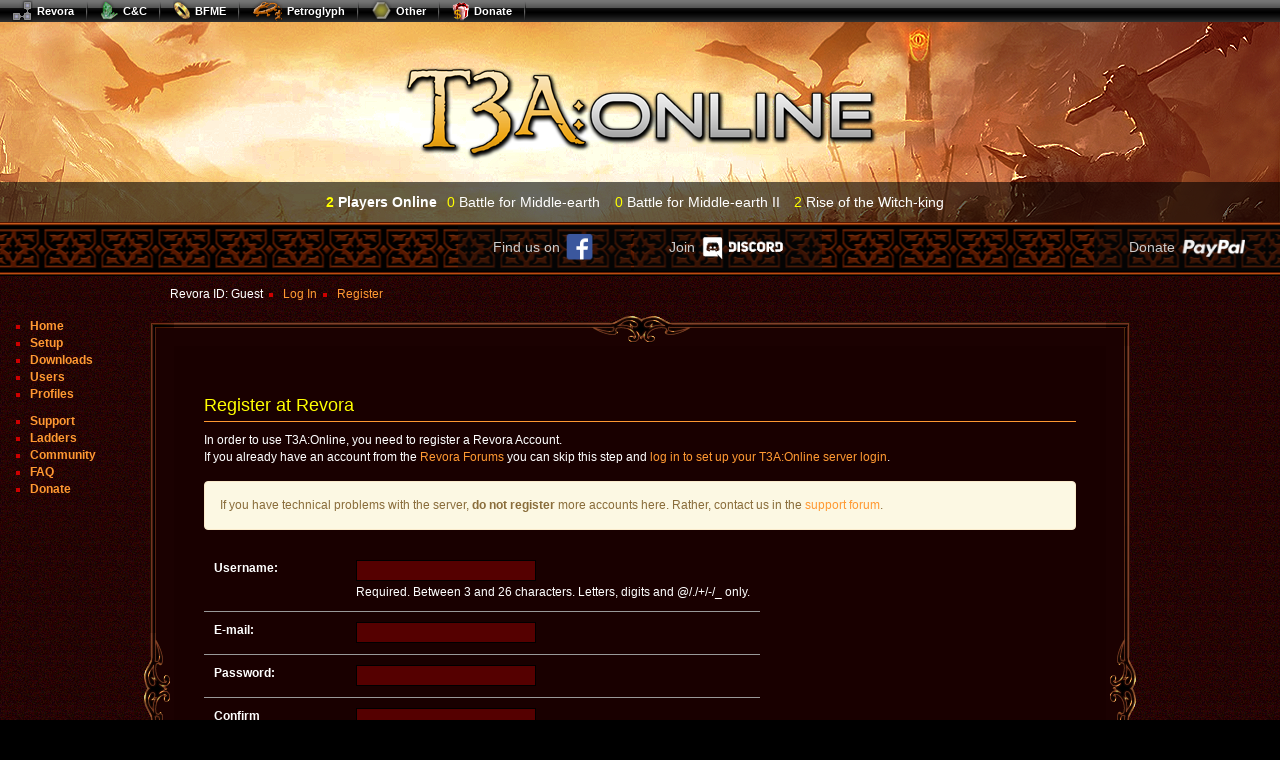

--- FILE ---
content_type: text/html; charset=utf-8
request_url: https://t3aonline.net/connect/register/
body_size: 4244
content:


<!DOCTYPE html>
<html class="no-js" lang="en">
	<head>
        <meta charset="utf-8" />
        <meta http-equiv="x-ua-compatible" content="ie=edge">

        <title>
           T3A:Online: Register
        </title>
		<meta name="keywords" content="lotr bfme 2 online server lord of the rings battle for middle earth 2 patch software" />
        <meta name="viewport" content="width=device-width, initial-scale=1.0" />

        <link rel="apple-touch-icon" href="apple-touch-icon.png">

        <link rel="stylesheet" href="/static/main/css/normalize.css">
        <link rel="stylesheet" href="/static/main/css/bootstrap.min.css">
        <link rel="stylesheet" href="/static/main/css/jquery.fancybox.css">

        <link rel="stylesheet" href="/static/main/css/style.css">
		<link rel="stylesheet" href="/static/main/css/bfme1.css">
        <link rel="stylesheet" href="/static/main/css/serverinfo.css">

        <!-- Revora Ads -->
		<script src="//ads.revora.net/static/adscript.js" type="text/javascript"></script>

        
        
	</head>

	<body class="bfme1">

		<!-- Header -->
		<header id="top">
			<div id="logo">
				<a href="/"><img src="/static/main/images/site/logo_t3aonline.png" alt="T3A:Online" /></a>
			</div>

            <nav id="infobar-nav">
    			<div id="infobar">
    				<p>&nbsp;</p>
    			</div>
            </nav>
		</header>

		<!-- Game Navigation -->
		
		<nav id="gamenav">
			
			
			<ul>
                
				<!--<li><a href="" class="" title="The Rise of the Witch-king">RotWK</a></li>-->
			</ul>
            <a id="" href="https://www.facebook.com/BFMEOnline/" target="_blank" style="font-size:14px; font-family:Verdana, Arial" title="Find us on facebook">Find us on <img style="height:30px" src="/static/main/images/site/fb_logo.png"></a>
            <a id="" href="https://discord.gg/QezNqAs" target="_blank" style="font-size:14px" title="Join Discord">Join <img style="height:30px" src="/static/main/images/site/discord_logo.png"></a>
			<a id="donate-link" href="#donate" style="font-size:14px" class="scroll-link right" title="Donate to T3A:Online">Donate <img style="height:30px" src="/static/main/images/site/paypal_logo2.png"></a>
		</nav>
		


		<div id="redpart">
            <nav id="user-nav" class="navigation">
                <div class="inner">
                    <ul class="clearfix">
                        
                        <li><span class="btn-nav revora-id">Revora ID: Guest</span></li>
                        <li><a href="/connect/login/" class="btn-nav">Log In</a></li>
                        <li><a href="/connect/register/" class="btn-nav">Register</a></li>
                        
                    </ul>
                </div>
            </nav>

			<table cellspacing="0" id="main">
				<tr id="main_ft">
					<td rowspan="3" id="main_left">

						
						<nav id="menu">
							<ul>
								<li><a href="/" title="Go to the main page">Home</a></li>
								<!--<li><a href="#news" class="scroll-link" title="Read the news and announcements concerning T3A:Online">News</li>-->

								<li><a href="/setup/" title="Read the setup instructions">Setup</a></li>
								<li><a href="/download/" title="Download the T3A:Online installers">Downloads</a></li>
					            <li><a href="/users/" title="Find a User">Users</a></li>
                                <li><a href="/profiles/" title="Find a Profile">Profiles</a></li>

                                <li style="margin-top: 10px;"><a href="/support/" title="Get support with T3A:Online" target="_blank">Support</a></li>
                                <li><a href="/go/ladders" title="BFME Competetive Ladders" target="_blank">Ladders</a></li>
								<li><a href="/community/" title="" target="_blank">Community</a></li>
								<li><a href="/faq/" title="Frequently asked questions">FAQ</a></li>
								<li><a href="#donate" class="scroll-link" title="Donate to T3A:Online">Donate</a></li>
							</ul>
						</nav>
						
                         <!-- <script type="text/javascript" src="//cdn.jsdelivr.net/discord-widget/latest/discord-widget.min.js"></script>
                            <script type="text/javascript">
                                discordWidget.init({
                                    serverId: '281524950509158400',
                                    title: 'Discord',
                                    join: true,
                                    alphabetical: false,
                                    theme: 'light',
                                    hideChannels: true,
                                    showAllUsers: true,
                                    allUsersDefaultState: false
                                });
                                discordWidget.render();
                        </script>
                        <div class="discord-widget" style="width:120px; font-size:8pt; margin-top:15px;"></div> -->
					</td>
					<td id="main_tl">&nbsp;</td>
					<td id="main_t"><img src="/static/main/images/site/bfme1/bg/frame_tc.png" alt="" /></td>
					<td id="main_tr">&nbsp;</td>
					<td rowspan="3" id="main_right">

                        <aside style="text-align: center; margin-top: 20px;">
							<script type="text/javascript">
                            revads_display({format: "120x600"});
							</script>
						</aside>
                        
					</td>
				</tr>
				<tr id="main_fc">
					<td id="main_l"><img src="/static/main/images/site/bfme1/bg/frame_lc.png" alt="" /></td>
					<td id="main_c">

						<!-- CONTENT -->
						
    <section class="main first s_login">
        <div class="inner">
            
            <h1>Register at Revora</h1>
            <p>
                In order to use T3A:Online, you need to register a Revora Account.<br />
                If you already have an account from the <a href="http://forums.revora.net/" target="_blank">Revora Forums</a> you can skip this step and 
                <a href="/account/">log in to set up your T3A:Online server login</a>.
            </p>
            
            <p class="alert alert-warning">
                If you have technical problems with the server, <strong>do not register</strong> more accounts here.
                Rather, contact us in the <a href="/support/">support forum</a>.
            </p>
            
            <form method="post" action="/connect/register/#registration-form" id="registration-form">
            	<input type='hidden' name='csrfmiddlewaretoken' value='AfIPWkwiWm4vDCazjZDWZ2E4uHvx3FRk' />
                
                <table class="table headless formtable registration">
                <tr><th><label for="id_username">Username:</label></th><td><input id="id_username" maxlength="26" name="username" type="text" /><br /><span class="helptext">Required. Between 3 and 26 characters. Letters, digits and @/./+/-/_ only.</span></td></tr>
<tr><th><label for="id_email">E-mail:</label></th><td><input id="id_email" name="email" type="email" /></td></tr>
<tr><th><label for="id_password1">Password:</label></th><td><input id="id_password1" maxlength="26" name="password1" type="password" /></td></tr>
<tr><th><label for="id_password2">Confirm Password:</label></th><td><input id="id_password2" name="password2" type="password" /><br /><span class="helptext">Enter the same password as above, for verification.</span></td></tr>
                </table>

            	<p><input class="btn btn-cco" type="submit" value="Register"></p>
            </form>

        </div> <!-- / inner -->
    </section>

						<!-- / CONTENT -->

						<section id="donate">
							<h2>Donate to T3A:Online</h2>
							<p>Donations to our server are always welcome and needed. Your donations go directly towards server maintenance and improvements to the T3A:Online experience.</p>
							<form action="https://www.paypal.com/cgi-bin/webscr" method="post">
								<input type="hidden" name="cmd" value="_s-xclick">
								<input type="hidden" name="hosted_button_id" value="RFZVABURKTVRG">
								<input type="image" src="https://www.paypalobjects.com/WEBSCR-640-20110401-1/en_US/i/btn/btn_donate_SM.gif" border="0" name="submit" alt="PayPal">
								<img alt="" border="0" src="https://www.paypalobjects.com/WEBSCR-640-20110401-1/en_US/i/scr/pixel.gif" width="1" height="1">
							</form>
						</section>

						<p align="center"><a href="#top" class="scroll-link">Go to top</a></p>
					</td>
					<td id="main_r"><img src="/static/main/images/site/bfme1/bg/frame_rc.png" alt="" /></td>
				</tr>
				<tr id="main_fb">
					<td id="main_bl">&nbsp;</td>
					<td id="main_b"><img src="/static/main/images/site/bfme1/bg/frame_bc.png" alt="" />
						<footer>
							<p id="poem">&quot;One site to rule them all, one site to find them,<br/>one site to host them all, and on the network bind them.&quot;</p>

							<p id="copyright">&copy; 2021 Revora Association<br/>
							Website design by Cl&eacute;ment Roy and Mathijs Heuvel</p>
						</footer>
					</td>
					<td id="main_br">&nbsp;</td>
				</tr>
			</table>

			<footer id="bottom">
				<div id="bottom_ring"></div>

				<script type="text/javascript">
					function showFilled(Value) {
						return (Value > 9) ? "" + Value : "0" + Value;
					}

					function StartClock24() {
						TheTime = new Date();
						document.getElementById('bottom_ring').innerHTML = showFilled(TheTime.getHours()) + ":" + showFilled(TheTime.getMinutes()) + ":" + showFilled(TheTime.getSeconds());

						setTimeout("StartClock24()",1000);
					}

					StartClock24();
				</script>
			</footer>

		</div>


        <!-- jQuery -->
        <script type="text/javascript" src="/static/main/js/jquery.min.js"></script>

        
        <!-- Google Analytics -->
		<script>
		(function(i,s,o,g,r,a,m){i['GoogleAnalyticsObject']=r;i[r]=i[r]||function(){
		(i[r].q=i[r].q||[]).push(arguments)},i[r].l=1*new Date();a=s.createElement(o),
		m=s.getElementsByTagName(o)[0];a.async=1;a.src=g;m.parentNode.insertBefore(a,m)
		})(window,document,'script','//www.google-analytics.com/analytics.js','ga');

		ga('create', 'UA-6027426-1', 'auto');
		ga('send', 'pageview');

		</script>
		<!-- / Google Analytics -->

        

<!-- Fancybox -->
<script src="/static/main/js/jquery.fancybox.pack.js" type="text/javascript"></script>

<script type="text/javascript">
    var static_url = '/static/main/';
</script>
<script src="/static/main/js/serverinfo.js" type="text/javascript"></script>

<script type="text/javascript">
//
// Fancybox Init
//
$('.fancybox').fancybox({
	padding: 0,
	openEffect: 'fade',
	closeEffect: 'fade',
	title: null,
});

$(document).ready(function(){
    serverinfo_init();
});
</script>


        <!-- Revora Network Bar -->
        <script type="text/javascript" src="//bar.revora.net/bar.js" async="true"></script>
        <!-- / Revora Network Bar -->

        <script type="text/javascript">
        function scrollToElement(id) {
        	if( id[0] != "#" )
        	{
        		id = "#"+id;
        	}
        	var element = $(id);
        	$('html,body').animate({scrollTop: element.offset().top},'slow');
        }

        $(document).ready( function() {
        	$(".scroll-link").each(function(i, obj) {
        		$(obj).click(function() {
        			scrollToElement(obj.getAttribute("href"));
        		});
        	});
        });
        </script>

        
	</body>
</html>


--- FILE ---
content_type: text/css
request_url: https://t3aonline.net/static/main/css/bootstrap.min.css
body_size: 109549
content:
/*!
 * Bootstrap v3.1.1 (http://getbootstrap.com)
 * Copyright 2011-2014 Twitter, Inc.
 * Licensed under MIT (https://github.com/twbs/bootstrap/blob/master/LICENSE)
 */

/*! normalize.css v3.0.0 | MIT License | git.io/normalize */html{
	font-family:sans-serif;
	-ms-text-size-adjust:100%;
	-webkit-text-size-adjust:100%
}

body{
	margin:0
}

article,aside,details,figcaption,figure,footer,header,hgroup,main,nav,section,summary{
	display:block
}

audio,canvas,progress,video{
	display:inline-block;
	vertical-align:baseline
}

audio:not([controls]){
	display:none;
	height:0
}

[hidden],template{
	display:none
}

a{
	background:0 0
}

a:active,a:hover{
	outline:0
}

abbr[title]{
	border-bottom:1px dotted
}

b,strong{
	font-weight:700
}

dfn{
	font-style:italic
}

h1{
	font-size:2em;
	margin:.67em 0
}

mark{
	background:#ff0;
	color:#000
}

small{
	font-size:80%
}

sub,sup{
	font-size:75%;
	line-height:0;
	position:relative;
	vertical-align:baseline
}

sup{
	top:-.5em
}

sub{
	bottom:-.25em
}

img{
	border:0
}

svg:not(:root){
	overflow:hidden
}

figure{
	margin:1em 40px
}

hr{
	-moz-box-sizing:content-box;
	box-sizing:content-box;
	height:0
}

pre{
	overflow:auto
}

code,kbd,pre,samp{
	font-family:monospace,monospace;
	font-size:1em
}

button,input,optgroup,select,textarea{
	color:inherit;
	font:inherit;
	margin:0
}

button{
	overflow:visible
}

button,select{
	text-transform:none
}

button,html input[type=button],input[type=reset],input[type=submit]{
	-webkit-appearance:button;
	cursor:pointer
}

button[disabled],html input[disabled]{
	cursor:default
}

button::-moz-focus-inner,input::-moz-focus-inner{
	border:0;
	padding:0
}

input{
	line-height:normal
}

input[type=checkbox],input[type=radio]{
	box-sizing:border-box;
	padding:0
}

input[type=number]::-webkit-inner-spin-button,input[type=number]::-webkit-outer-spin-button{
	height:auto
}

input[type=search]{
	-webkit-appearance:textfield;
	-moz-box-sizing:content-box;
	-webkit-box-sizing:content-box;
	box-sizing:content-box
}

input[type=search]::-webkit-search-cancel-button,input[type=search]::-webkit-search-decoration{
	-webkit-appearance:none
}

fieldset{
	border:1px solid silver;
	margin:0 2px;
	padding:.35em .625em .75em
}

legend{
	border:0;
	padding:0
}

textarea{
	overflow:auto
}

optgroup{
	font-weight:700
}

table{
	border-collapse:collapse;
	border-spacing:0
}

td,th{
	padding:0
}

@media print{
	*{
		text-shadow:none!important;
		color:#000!important;
		background:transparent!important;
		box-shadow:none!important
	}

	a,a:visited{
		text-decoration:underline
	}

	a[href]:after{
		content:" (" attr(href) ")"
	}

	abbr[title]:after{
		content:" (" attr(title) ")"
	}

	a[href^="javascript:"]:after,a[href^="#"]:after{
		content:""
	}

	pre,blockquote{
		border:1px solid #999;
		page-break-inside:avoid
	}

	thead{
		display:table-header-group
	}

	tr,img{
		page-break-inside:avoid
	}

	img{
		max-width:100%!important
	}

	p,h2,h3{
		orphans:3;
		widows:3
	}

	h2,h3{
		page-break-after:avoid
	}

	select{
		background:#fff!important
	}

	.navbar{
		display:none
	}

	.table td,.table th{
		background-color:#fff!important
	}

	.btn>.caret,.dropup>.btn>.caret{
		border-top-color:#000!important
	}

	.label{
		border:1px solid #000
	}

	.table{
		border-collapse:collapse!important
	}

	.table-bordered th,.table-bordered td{
		border:1px solid #ddd!important
	}

}

*{
	-webkit-box-sizing:border-box;
	-moz-box-sizing:border-box;
	box-sizing:border-box
}

:before,:after{
	-webkit-box-sizing:border-box;
	-moz-box-sizing:border-box;
	box-sizing:border-box
}

html{
	font-size:62.5%;
	-webkit-tap-highlight-color:rgba(0,0,0,0)
}

body{
	font-family:"Helvetica Neue",Helvetica,Arial,sans-serif;
	font-size:14px;
	line-height:1.42857143;
	color:#333;
	background-color:#fff
}

input,button,select,textarea{
	font-family:inherit;
	font-size:inherit;
	line-height:inherit
}

a{
	color:#428bca;
	text-decoration:none
}

a:hover,a:focus{
	color:#2a6496;
	text-decoration:underline
}

a:focus{
	outline:thin dotted;
	outline:5px auto -webkit-focus-ring-color;
	outline-offset:-2px
}

figure{
	margin:0
}

img{
	vertical-align:middle
}

.img-responsive,.thumbnail>img,.thumbnail a>img,.carousel-inner>.item>img,.carousel-inner>.item>a>img{
	display:block;
	max-width:100%;
	height:auto
}

.img-rounded{
	border-radius:6px
}

.img-thumbnail{
	padding:4px;
	line-height:1.42857143;
	background-color:#fff;
	border:1px solid #ddd;
	border-radius:4px;
	-webkit-transition:all .2s ease-in-out;
	transition:all .2s ease-in-out;
	display:inline-block;
	max-width:100%;
	height:auto
}

.img-circle{
	border-radius:50%
}

hr{
	margin-top:20px;
	margin-bottom:20px;
	border:0;
	border-top:1px solid #eee
}

.sr-only{
	position:absolute;
	width:1px;
	height:1px;
	margin:-1px;
	padding:0;
	overflow:hidden;
	clip:rect(0,0,0,0);
	border:0
}

h1,h2,h3,h4,h5,h6,.h1,.h2,.h3,.h4,.h5,.h6{
	font-family:inherit;
	font-weight:500;
	line-height:1.1;
	color:inherit
}

h1 small,h2 small,h3 small,h4 small,h5 small,h6 small,.h1 small,.h2 small,.h3 small,.h4 small,.h5 small,.h6 small,h1 .small,h2 .small,h3 .small,h4 .small,h5 .small,h6 .small,.h1 .small,.h2 .small,.h3 .small,.h4 .small,.h5 .small,.h6 .small{
	font-weight:400;
	line-height:1;
	color:#999
}

h1,.h1,h2,.h2,h3,.h3{
	margin-top:20px;
	margin-bottom:10px
}

h1 small,.h1 small,h2 small,.h2 small,h3 small,.h3 small,h1 .small,.h1 .small,h2 .small,.h2 .small,h3 .small,.h3 .small{
	font-size:65%
}

h4,.h4,h5,.h5,h6,.h6{
	margin-top:10px;
	margin-bottom:10px
}

h4 small,.h4 small,h5 small,.h5 small,h6 small,.h6 small,h4 .small,.h4 .small,h5 .small,.h5 .small,h6 .small,.h6 .small{
	font-size:75%
}

h1,.h1{
	font-size:36px
}

h2,.h2{
	font-size:30px
}

h3,.h3{
	font-size:24px
}

h4,.h4{
	font-size:18px
}

h5,.h5{
	font-size:14px
}

h6,.h6{
	font-size:12px
}

p{
	margin:0 0 10px
}

.lead{
	margin-bottom:20px;
	font-size:16px;
	font-weight:200;
	line-height:1.4
}

@media (min-width:768px){
	.lead{
		font-size:21px
	}

}

small,.small{
	font-size:85%
}

cite{
	font-style:normal
}

.text-left{
	text-align:left
}

.text-right{
	text-align:right
}

.text-center{
	text-align:center
}

.text-justify{
	text-align:justify
}

.text-muted{
	color:#999
}

.text-primary{
	color:#428bca
}

a.text-primary:hover{
	color:#3071a9
}

.text-success{
	color:#3c763d
}

a.text-success:hover{
	color:#2b542c
}

.text-info{
	color:#31708f
}

a.text-info:hover{
	color:#245269
}

.text-warning{
	color:#8a6d3b
}

a.text-warning:hover{
	color:#66512c
}

.text-danger{
	color:#a94442
}

a.text-danger:hover{
	color:#843534
}

.bg-primary{
	color:#fff;
	background-color:#428bca
}

a.bg-primary:hover{
	background-color:#3071a9
}

.bg-success{
	background-color:#dff0d8
}

a.bg-success:hover{
	background-color:#c1e2b3
}

.bg-info{
	background-color:#d9edf7
}

a.bg-info:hover{
	background-color:#afd9ee
}

.bg-warning{
	background-color:#fcf8e3
}

a.bg-warning:hover{
	background-color:#f7ecb5
}

.bg-danger{
	background-color:#f2dede
}

a.bg-danger:hover{
	background-color:#e4b9b9
}

.page-header{
	padding-bottom:9px;
	margin:40px 0 20px;
	border-bottom:1px solid #eee
}

ul,ol{
	margin-top:0;
	margin-bottom:10px
}

ul ul,ol ul,ul ol,ol ol{
	margin-bottom:0
}

.list-unstyled{
	padding-left:0;
	list-style:none
}

.list-inline{
	padding-left:0;
	list-style:none;
	margin-left:-5px
}

.list-inline>li{
	display:inline-block;
	padding-left:5px;
	padding-right:5px
}

dl{
	margin-top:0;
	margin-bottom:20px
}

dt,dd{
	line-height:1.42857143
}

dt{
	font-weight:700
}

dd{
	margin-left:0
}

@media (min-width:768px){
	.dl-horizontal dt{
		float:left;
		width:160px;
		clear:left;
		text-align:right;
		overflow:hidden;
		text-overflow:ellipsis;
		white-space:nowrap
	}

	.dl-horizontal dd{
		margin-left:180px
	}

}

abbr[title],abbr[data-original-title]{
	cursor:help;
	border-bottom:1px dotted #999
}

.initialism{
	font-size:90%;
	text-transform:uppercase
}

blockquote{
	padding:10px 20px;
	margin:0 0 20px;
	font-size:17.5px;
	border-left:5px solid #eee
}

blockquote p:last-child,blockquote ul:last-child,blockquote ol:last-child{
	margin-bottom:0
}

blockquote footer,blockquote small,blockquote .small{
	display:block;
	font-size:80%;
	line-height:1.42857143;
	color:#999
}

blockquote footer:before,blockquote small:before,blockquote .small:before{
	content:'\2014 \00A0'
}

.blockquote-reverse,blockquote.pull-right{
	padding-right:15px;
	padding-left:0;
	border-right:5px solid #eee;
	border-left:0;
	text-align:right
}

.blockquote-reverse footer:before,blockquote.pull-right footer:before,.blockquote-reverse small:before,blockquote.pull-right small:before,.blockquote-reverse .small:before,blockquote.pull-right .small:before{
	content:''
}

.blockquote-reverse footer:after,blockquote.pull-right footer:after,.blockquote-reverse small:after,blockquote.pull-right small:after,.blockquote-reverse .small:after,blockquote.pull-right .small:after{
	content:'\00A0 \2014'
}

blockquote:before,blockquote:after{
	content:""
}

address{
	margin-bottom:20px;
	font-style:normal;
	line-height:1.42857143
}

code,kbd,pre,samp{
	font-family:Menlo,Monaco,Consolas,"Courier New",monospace
}

code{
	padding:2px 4px;
	font-size:90%;
	color:#c7254e;
	background-color:#f9f2f4;
	white-space:nowrap;
	border-radius:4px
}

kbd{
	padding:2px 4px;
	font-size:90%;
	color:#fff;
	background-color:#333;
	border-radius:3px;
	box-shadow:inset 0 -1px 0 rgba(0,0,0,.25)
}

pre{
	display:block;
	padding:9.5px;
	margin:0 0 10px;
	font-size:13px;
	line-height:1.42857143;
	word-break:break-all;
	word-wrap:break-word;
	color:#333;
	background-color:#f5f5f5;
	border:1px solid #ccc;
	border-radius:4px
}

pre code{
	padding:0;
	font-size:inherit;
	color:inherit;
	white-space:pre-wrap;
	background-color:transparent;
	border-radius:0
}

.pre-scrollable{
	max-height:340px;
	overflow-y:scroll
}

.container{
	margin-right:auto;
	margin-left:auto;
	padding-left:15px;
	padding-right:15px
}

@media (min-width:768px){
	.container{
		width:750px
	}

}

@media (min-width:992px){
	.container{
		width:970px
	}

}

@media (min-width:1200px){
	.container{
		width:1170px
	}

}

.container-fluid{
	margin-right:auto;
	margin-left:auto;
	padding-left:15px;
	padding-right:15px
}

.row{
	margin-left:-15px;
	margin-right:-15px
}

.col-xs-1,.col-sm-1,.col-md-1,.col-lg-1,.col-xs-2,.col-sm-2,.col-md-2,.col-lg-2,.col-xs-3,.col-sm-3,.col-md-3,.col-lg-3,.col-xs-4,.col-sm-4,.col-md-4,.col-lg-4,.col-xs-5,.col-sm-5,.col-md-5,.col-lg-5,.col-xs-6,.col-sm-6,.col-md-6,.col-lg-6,.col-xs-7,.col-sm-7,.col-md-7,.col-lg-7,.col-xs-8,.col-sm-8,.col-md-8,.col-lg-8,.col-xs-9,.col-sm-9,.col-md-9,.col-lg-9,.col-xs-10,.col-sm-10,.col-md-10,.col-lg-10,.col-xs-11,.col-sm-11,.col-md-11,.col-lg-11,.col-xs-12,.col-sm-12,.col-md-12,.col-lg-12{
	position:relative;
	min-height:1px;
	padding-left:15px;
	padding-right:15px
}

.col-xs-1,.col-xs-2,.col-xs-3,.col-xs-4,.col-xs-5,.col-xs-6,.col-xs-7,.col-xs-8,.col-xs-9,.col-xs-10,.col-xs-11,.col-xs-12{
	float:left
}

.col-xs-12{
	width:100%
}

.col-xs-11{
	width:91.66666667%
}

.col-xs-10{
	width:83.33333333%
}

.col-xs-9{
	width:75%
}

.col-xs-8{
	width:66.66666667%
}

.col-xs-7{
	width:58.33333333%
}

.col-xs-6{
	width:50%
}

.col-xs-5{
	width:41.66666667%
}

.col-xs-4{
	width:33.33333333%
}

.col-xs-3{
	width:25%
}

.col-xs-2{
	width:16.66666667%
}

.col-xs-1{
	width:8.33333333%
}

.col-xs-pull-12{
	right:100%
}

.col-xs-pull-11{
	right:91.66666667%
}

.col-xs-pull-10{
	right:83.33333333%
}

.col-xs-pull-9{
	right:75%
}

.col-xs-pull-8{
	right:66.66666667%
}

.col-xs-pull-7{
	right:58.33333333%
}

.col-xs-pull-6{
	right:50%
}

.col-xs-pull-5{
	right:41.66666667%
}

.col-xs-pull-4{
	right:33.33333333%
}

.col-xs-pull-3{
	right:25%
}

.col-xs-pull-2{
	right:16.66666667%
}

.col-xs-pull-1{
	right:8.33333333%
}

.col-xs-pull-0{
	right:0
}

.col-xs-push-12{
	left:100%
}

.col-xs-push-11{
	left:91.66666667%
}

.col-xs-push-10{
	left:83.33333333%
}

.col-xs-push-9{
	left:75%
}

.col-xs-push-8{
	left:66.66666667%
}

.col-xs-push-7{
	left:58.33333333%
}

.col-xs-push-6{
	left:50%
}

.col-xs-push-5{
	left:41.66666667%
}

.col-xs-push-4{
	left:33.33333333%
}

.col-xs-push-3{
	left:25%
}

.col-xs-push-2{
	left:16.66666667%
}

.col-xs-push-1{
	left:8.33333333%
}

.col-xs-push-0{
	left:0
}

.col-xs-offset-12{
	margin-left:100%
}

.col-xs-offset-11{
	margin-left:91.66666667%
}

.col-xs-offset-10{
	margin-left:83.33333333%
}

.col-xs-offset-9{
	margin-left:75%
}

.col-xs-offset-8{
	margin-left:66.66666667%
}

.col-xs-offset-7{
	margin-left:58.33333333%
}

.col-xs-offset-6{
	margin-left:50%
}

.col-xs-offset-5{
	margin-left:41.66666667%
}

.col-xs-offset-4{
	margin-left:33.33333333%
}

.col-xs-offset-3{
	margin-left:25%
}

.col-xs-offset-2{
	margin-left:16.66666667%
}

.col-xs-offset-1{
	margin-left:8.33333333%
}

.col-xs-offset-0{
	margin-left:0
}

@media (min-width:768px){
	.col-sm-1,.col-sm-2,.col-sm-3,.col-sm-4,.col-sm-5,.col-sm-6,.col-sm-7,.col-sm-8,.col-sm-9,.col-sm-10,.col-sm-11,.col-sm-12{
		float:left
	}

	.col-sm-12{
		width:100%
	}

	.col-sm-11{
		width:91.66666667%
	}

	.col-sm-10{
		width:83.33333333%
	}

	.col-sm-9{
		width:75%
	}

	.col-sm-8{
		width:66.66666667%
	}

	.col-sm-7{
		width:58.33333333%
	}

	.col-sm-6{
		width:50%
	}

	.col-sm-5{
		width:41.66666667%
	}

	.col-sm-4{
		width:33.33333333%
	}

	.col-sm-3{
		width:25%
	}

	.col-sm-2{
		width:16.66666667%
	}

	.col-sm-1{
		width:8.33333333%
	}

	.col-sm-pull-12{
		right:100%
	}

	.col-sm-pull-11{
		right:91.66666667%
	}

	.col-sm-pull-10{
		right:83.33333333%
	}

	.col-sm-pull-9{
		right:75%
	}

	.col-sm-pull-8{
		right:66.66666667%
	}

	.col-sm-pull-7{
		right:58.33333333%
	}

	.col-sm-pull-6{
		right:50%
	}

	.col-sm-pull-5{
		right:41.66666667%
	}

	.col-sm-pull-4{
		right:33.33333333%
	}

	.col-sm-pull-3{
		right:25%
	}

	.col-sm-pull-2{
		right:16.66666667%
	}

	.col-sm-pull-1{
		right:8.33333333%
	}

	.col-sm-pull-0{
		right:0
	}

	.col-sm-push-12{
		left:100%
	}

	.col-sm-push-11{
		left:91.66666667%
	}

	.col-sm-push-10{
		left:83.33333333%
	}

	.col-sm-push-9{
		left:75%
	}

	.col-sm-push-8{
		left:66.66666667%
	}

	.col-sm-push-7{
		left:58.33333333%
	}

	.col-sm-push-6{
		left:50%
	}

	.col-sm-push-5{
		left:41.66666667%
	}

	.col-sm-push-4{
		left:33.33333333%
	}

	.col-sm-push-3{
		left:25%
	}

	.col-sm-push-2{
		left:16.66666667%
	}

	.col-sm-push-1{
		left:8.33333333%
	}

	.col-sm-push-0{
		left:0
	}

	.col-sm-offset-12{
		margin-left:100%
	}

	.col-sm-offset-11{
		margin-left:91.66666667%
	}

	.col-sm-offset-10{
		margin-left:83.33333333%
	}

	.col-sm-offset-9{
		margin-left:75%
	}

	.col-sm-offset-8{
		margin-left:66.66666667%
	}

	.col-sm-offset-7{
		margin-left:58.33333333%
	}

	.col-sm-offset-6{
		margin-left:50%
	}

	.col-sm-offset-5{
		margin-left:41.66666667%
	}

	.col-sm-offset-4{
		margin-left:33.33333333%
	}

	.col-sm-offset-3{
		margin-left:25%
	}

	.col-sm-offset-2{
		margin-left:16.66666667%
	}

	.col-sm-offset-1{
		margin-left:8.33333333%
	}

	.col-sm-offset-0{
		margin-left:0
	}

}

@media (min-width:992px){
	.col-md-1,.col-md-2,.col-md-3,.col-md-4,.col-md-5,.col-md-6,.col-md-7,.col-md-8,.col-md-9,.col-md-10,.col-md-11,.col-md-12{
		float:left
	}

	.col-md-12{
		width:100%
	}

	.col-md-11{
		width:91.66666667%
	}

	.col-md-10{
		width:83.33333333%
	}

	.col-md-9{
		width:75%
	}

	.col-md-8{
		width:66.66666667%
	}

	.col-md-7{
		width:58.33333333%
	}

	.col-md-6{
		width:50%
	}

	.col-md-5{
		width:41.66666667%
	}

	.col-md-4{
		width:33.33333333%
	}

	.col-md-3{
		width:25%
	}

	.col-md-2{
		width:16.66666667%
	}

	.col-md-1{
		width:8.33333333%
	}

	.col-md-pull-12{
		right:100%
	}

	.col-md-pull-11{
		right:91.66666667%
	}

	.col-md-pull-10{
		right:83.33333333%
	}

	.col-md-pull-9{
		right:75%
	}

	.col-md-pull-8{
		right:66.66666667%
	}

	.col-md-pull-7{
		right:58.33333333%
	}

	.col-md-pull-6{
		right:50%
	}

	.col-md-pull-5{
		right:41.66666667%
	}

	.col-md-pull-4{
		right:33.33333333%
	}

	.col-md-pull-3{
		right:25%
	}

	.col-md-pull-2{
		right:16.66666667%
	}

	.col-md-pull-1{
		right:8.33333333%
	}

	.col-md-pull-0{
		right:0
	}

	.col-md-push-12{
		left:100%
	}

	.col-md-push-11{
		left:91.66666667%
	}

	.col-md-push-10{
		left:83.33333333%
	}

	.col-md-push-9{
		left:75%
	}

	.col-md-push-8{
		left:66.66666667%
	}

	.col-md-push-7{
		left:58.33333333%
	}

	.col-md-push-6{
		left:50%
	}

	.col-md-push-5{
		left:41.66666667%
	}

	.col-md-push-4{
		left:33.33333333%
	}

	.col-md-push-3{
		left:25%
	}

	.col-md-push-2{
		left:16.66666667%
	}

	.col-md-push-1{
		left:8.33333333%
	}

	.col-md-push-0{
		left:0
	}

	.col-md-offset-12{
		margin-left:100%
	}

	.col-md-offset-11{
		margin-left:91.66666667%
	}

	.col-md-offset-10{
		margin-left:83.33333333%
	}

	.col-md-offset-9{
		margin-left:75%
	}

	.col-md-offset-8{
		margin-left:66.66666667%
	}

	.col-md-offset-7{
		margin-left:58.33333333%
	}

	.col-md-offset-6{
		margin-left:50%
	}

	.col-md-offset-5{
		margin-left:41.66666667%
	}

	.col-md-offset-4{
		margin-left:33.33333333%
	}

	.col-md-offset-3{
		margin-left:25%
	}

	.col-md-offset-2{
		margin-left:16.66666667%
	}

	.col-md-offset-1{
		margin-left:8.33333333%
	}

	.col-md-offset-0{
		margin-left:0
	}

}

@media (min-width:1200px){
	.col-lg-1,.col-lg-2,.col-lg-3,.col-lg-4,.col-lg-5,.col-lg-6,.col-lg-7,.col-lg-8,.col-lg-9,.col-lg-10,.col-lg-11,.col-lg-12{
		float:left
	}

	.col-lg-12{
		width:100%
	}

	.col-lg-11{
		width:91.66666667%
	}

	.col-lg-10{
		width:83.33333333%
	}

	.col-lg-9{
		width:75%
	}

	.col-lg-8{
		width:66.66666667%
	}

	.col-lg-7{
		width:58.33333333%
	}

	.col-lg-6{
		width:50%
	}

	.col-lg-5{
		width:41.66666667%
	}

	.col-lg-4{
		width:33.33333333%
	}

	.col-lg-3{
		width:25%
	}

	.col-lg-2{
		width:16.66666667%
	}

	.col-lg-1{
		width:8.33333333%
	}

	.col-lg-pull-12{
		right:100%
	}

	.col-lg-pull-11{
		right:91.66666667%
	}

	.col-lg-pull-10{
		right:83.33333333%
	}

	.col-lg-pull-9{
		right:75%
	}

	.col-lg-pull-8{
		right:66.66666667%
	}

	.col-lg-pull-7{
		right:58.33333333%
	}

	.col-lg-pull-6{
		right:50%
	}

	.col-lg-pull-5{
		right:41.66666667%
	}

	.col-lg-pull-4{
		right:33.33333333%
	}

	.col-lg-pull-3{
		right:25%
	}

	.col-lg-pull-2{
		right:16.66666667%
	}

	.col-lg-pull-1{
		right:8.33333333%
	}

	.col-lg-pull-0{
		right:0
	}

	.col-lg-push-12{
		left:100%
	}

	.col-lg-push-11{
		left:91.66666667%
	}

	.col-lg-push-10{
		left:83.33333333%
	}

	.col-lg-push-9{
		left:75%
	}

	.col-lg-push-8{
		left:66.66666667%
	}

	.col-lg-push-7{
		left:58.33333333%
	}

	.col-lg-push-6{
		left:50%
	}

	.col-lg-push-5{
		left:41.66666667%
	}

	.col-lg-push-4{
		left:33.33333333%
	}

	.col-lg-push-3{
		left:25%
	}

	.col-lg-push-2{
		left:16.66666667%
	}

	.col-lg-push-1{
		left:8.33333333%
	}

	.col-lg-push-0{
		left:0
	}

	.col-lg-offset-12{
		margin-left:100%
	}

	.col-lg-offset-11{
		margin-left:91.66666667%
	}

	.col-lg-offset-10{
		margin-left:83.33333333%
	}

	.col-lg-offset-9{
		margin-left:75%
	}

	.col-lg-offset-8{
		margin-left:66.66666667%
	}

	.col-lg-offset-7{
		margin-left:58.33333333%
	}

	.col-lg-offset-6{
		margin-left:50%
	}

	.col-lg-offset-5{
		margin-left:41.66666667%
	}

	.col-lg-offset-4{
		margin-left:33.33333333%
	}

	.col-lg-offset-3{
		margin-left:25%
	}

	.col-lg-offset-2{
		margin-left:16.66666667%
	}

	.col-lg-offset-1{
		margin-left:8.33333333%
	}

	.col-lg-offset-0{
		margin-left:0
	}

}

table{
	max-width:100%;
	background-color:transparent
}

th{
	text-align:left
}

.table{
	width:100%;
	margin-bottom:20px
}

.table>thead>tr>th,.table>tbody>tr>th,.table>tfoot>tr>th,.table>thead>tr>td,.table>tbody>tr>td,.table>tfoot>tr>td{
	padding:8px;
	line-height:1.42857143;
	vertical-align:top;
	border-top:1px solid #ddd
}

.table>thead>tr>th{
	vertical-align:bottom;
	border-bottom:2px solid #ddd
}

.table>caption+thead>tr:first-child>th,.table>colgroup+thead>tr:first-child>th,.table>thead:first-child>tr:first-child>th,.table>caption+thead>tr:first-child>td,.table>colgroup+thead>tr:first-child>td,.table>thead:first-child>tr:first-child>td{
	border-top:0
}

.table>tbody+tbody{
	border-top:2px solid #ddd
}

.table .table{
	background-color:#fff
}

.table-condensed>thead>tr>th,.table-condensed>tbody>tr>th,.table-condensed>tfoot>tr>th,.table-condensed>thead>tr>td,.table-condensed>tbody>tr>td,.table-condensed>tfoot>tr>td{
	padding:5px
}

.table-bordered{
	border:1px solid #ddd
}

.table-bordered>thead>tr>th,.table-bordered>tbody>tr>th,.table-bordered>tfoot>tr>th,.table-bordered>thead>tr>td,.table-bordered>tbody>tr>td,.table-bordered>tfoot>tr>td{
	border:1px solid #ddd
}

.table-bordered>thead>tr>th,.table-bordered>thead>tr>td{
	border-bottom-width:2px
}

.table-striped>tbody>tr:nth-child(odd)>td,.table-striped>tbody>tr:nth-child(odd)>th{
	background-color:#f9f9f9
}

.table-hover>tbody>tr:hover>td,.table-hover>tbody>tr:hover>th{
	background-color:#f5f5f5
}

table col[class*=col-]{
	position:static;
	float:none;
	display:table-column
}

table td[class*=col-],table th[class*=col-]{
	position:static;
	float:none;
	display:table-cell
}

.table>thead>tr>td.active,.table>tbody>tr>td.active,.table>tfoot>tr>td.active,.table>thead>tr>th.active,.table>tbody>tr>th.active,.table>tfoot>tr>th.active,.table>thead>tr.active>td,.table>tbody>tr.active>td,.table>tfoot>tr.active>td,.table>thead>tr.active>th,.table>tbody>tr.active>th,.table>tfoot>tr.active>th{
	background-color:#f5f5f5
}

.table-hover>tbody>tr>td.active:hover,.table-hover>tbody>tr>th.active:hover,.table-hover>tbody>tr.active:hover>td,.table-hover>tbody>tr.active:hover>th{
	background-color:#e8e8e8
}

.table>thead>tr>td.success,.table>tbody>tr>td.success,.table>tfoot>tr>td.success,.table>thead>tr>th.success,.table>tbody>tr>th.success,.table>tfoot>tr>th.success,.table>thead>tr.success>td,.table>tbody>tr.success>td,.table>tfoot>tr.success>td,.table>thead>tr.success>th,.table>tbody>tr.success>th,.table>tfoot>tr.success>th{
	background-color:#dff0d8
}

.table-hover>tbody>tr>td.success:hover,.table-hover>tbody>tr>th.success:hover,.table-hover>tbody>tr.success:hover>td,.table-hover>tbody>tr.success:hover>th{
	background-color:#d0e9c6
}

.table>thead>tr>td.info,.table>tbody>tr>td.info,.table>tfoot>tr>td.info,.table>thead>tr>th.info,.table>tbody>tr>th.info,.table>tfoot>tr>th.info,.table>thead>tr.info>td,.table>tbody>tr.info>td,.table>tfoot>tr.info>td,.table>thead>tr.info>th,.table>tbody>tr.info>th,.table>tfoot>tr.info>th{
	background-color:#d9edf7
}

.table-hover>tbody>tr>td.info:hover,.table-hover>tbody>tr>th.info:hover,.table-hover>tbody>tr.info:hover>td,.table-hover>tbody>tr.info:hover>th{
	background-color:#c4e3f3
}

.table>thead>tr>td.warning,.table>tbody>tr>td.warning,.table>tfoot>tr>td.warning,.table>thead>tr>th.warning,.table>tbody>tr>th.warning,.table>tfoot>tr>th.warning,.table>thead>tr.warning>td,.table>tbody>tr.warning>td,.table>tfoot>tr.warning>td,.table>thead>tr.warning>th,.table>tbody>tr.warning>th,.table>tfoot>tr.warning>th{
	background-color:#fcf8e3
}

.table-hover>tbody>tr>td.warning:hover,.table-hover>tbody>tr>th.warning:hover,.table-hover>tbody>tr.warning:hover>td,.table-hover>tbody>tr.warning:hover>th{
	background-color:#faf2cc
}

.table>thead>tr>td.danger,.table>tbody>tr>td.danger,.table>tfoot>tr>td.danger,.table>thead>tr>th.danger,.table>tbody>tr>th.danger,.table>tfoot>tr>th.danger,.table>thead>tr.danger>td,.table>tbody>tr.danger>td,.table>tfoot>tr.danger>td,.table>thead>tr.danger>th,.table>tbody>tr.danger>th,.table>tfoot>tr.danger>th{
	background-color:#f2dede
}

.table-hover>tbody>tr>td.danger:hover,.table-hover>tbody>tr>th.danger:hover,.table-hover>tbody>tr.danger:hover>td,.table-hover>tbody>tr.danger:hover>th{
	background-color:#ebcccc
}

@media (max-width:767px){
	.table-responsive{
		width:100%;
		margin-bottom:15px;
		overflow-y:hidden;
		overflow-x:scroll;
		-ms-overflow-style:-ms-autohiding-scrollbar;
		border:1px solid #ddd;
		-webkit-overflow-scrolling:touch
	}

	.table-responsive>.table{
		margin-bottom:0
	}

	.table-responsive>.table>thead>tr>th,.table-responsive>.table>tbody>tr>th,.table-responsive>.table>tfoot>tr>th,.table-responsive>.table>thead>tr>td,.table-responsive>.table>tbody>tr>td,.table-responsive>.table>tfoot>tr>td{
		white-space:nowrap
	}

	.table-responsive>.table-bordered{
		border:0
	}

	.table-responsive>.table-bordered>thead>tr>th:first-child,.table-responsive>.table-bordered>tbody>tr>th:first-child,.table-responsive>.table-bordered>tfoot>tr>th:first-child,.table-responsive>.table-bordered>thead>tr>td:first-child,.table-responsive>.table-bordered>tbody>tr>td:first-child,.table-responsive>.table-bordered>tfoot>tr>td:first-child{
		border-left:0
	}

	.table-responsive>.table-bordered>thead>tr>th:last-child,.table-responsive>.table-bordered>tbody>tr>th:last-child,.table-responsive>.table-bordered>tfoot>tr>th:last-child,.table-responsive>.table-bordered>thead>tr>td:last-child,.table-responsive>.table-bordered>tbody>tr>td:last-child,.table-responsive>.table-bordered>tfoot>tr>td:last-child{
		border-right:0
	}

	.table-responsive>.table-bordered>tbody>tr:last-child>th,.table-responsive>.table-bordered>tfoot>tr:last-child>th,.table-responsive>.table-bordered>tbody>tr:last-child>td,.table-responsive>.table-bordered>tfoot>tr:last-child>td{
		border-bottom:0
	}

}

fieldset{
	padding:0;
	margin:0;
	border:0;
	min-width:0
}

legend{
	display:block;
	width:100%;
	padding:0;
	margin-bottom:20px;
	font-size:21px;
	line-height:inherit;
	color:#333;
	border:0;
	border-bottom:1px solid #e5e5e5
}

label{
	display:inline-block;
	margin-bottom:5px;
	font-weight:700
}

input[type=search]{
	-webkit-box-sizing:border-box;
	-moz-box-sizing:border-box;
	box-sizing:border-box
}

input[type=radio],input[type=checkbox]{
	margin:4px 0 0;
	margin-top:1px \9;
	line-height:normal
}

input[type=file]{
	display:block
}

input[type=range]{
	display:block;
	width:100%
}

select[multiple],select[size]{
	height:auto
}

input[type=file]:focus,input[type=radio]:focus,input[type=checkbox]:focus{
	outline:thin dotted;
	outline:5px auto -webkit-focus-ring-color;
	outline-offset:-2px
}

output{
	display:block;
	padding-top:7px;
	font-size:14px;
	line-height:1.42857143;
	color:#555
}

.form-control{
	display:block;
	width:100%;
	height:34px;
	padding:6px 12px;
	font-size:14px;
	line-height:1.42857143;
	color:#555;
	background-color:#fff;
	background-image:none;
	border:1px solid #ccc;
	border-radius:4px;
	-webkit-box-shadow:inset 0 1px 1px rgba(0,0,0,.075);
	box-shadow:inset 0 1px 1px rgba(0,0,0,.075);
	-webkit-transition:border-color ease-in-out .15s,box-shadow ease-in-out .15s;
	transition:border-color ease-in-out .15s,box-shadow ease-in-out .15s
}

.form-control:focus{
	border-color:#66afe9;
	outline:0;
	-webkit-box-shadow:inset 0 1px 1px rgba(0,0,0,.075),0 0 8px rgba(102,175,233,.6);
	box-shadow:inset 0 1px 1px rgba(0,0,0,.075),0 0 8px rgba(102,175,233,.6)
}

.form-control::-moz-placeholder{
	color:#999;
	opacity:1
}

.form-control:-ms-input-placeholder{
	color:#999
}

.form-control::-webkit-input-placeholder{
	color:#999
}

.form-control[disabled],.form-control[readonly],fieldset[disabled] .form-control{
	cursor:not-allowed;
	background-color:#eee;
	opacity:1
}

textarea.form-control{
	height:auto
}

input[type=search]{
	-webkit-appearance:none
}

input[type=date]{
	line-height:34px
}

.form-group{
	margin-bottom:15px
}

.radio,.checkbox{
	display:block;
	min-height:20px;
	margin-top:10px;
	margin-bottom:10px;
	padding-left:20px
}

.radio label,.checkbox label{
	display:inline;
	font-weight:400;
	cursor:pointer
}

.radio input[type=radio],.radio-inline input[type=radio],.checkbox input[type=checkbox],.checkbox-inline input[type=checkbox]{
	float:left;
	margin-left:-20px
}

.radio+.radio,.checkbox+.checkbox{
	margin-top:-5px
}

.radio-inline,.checkbox-inline{
	display:inline-block;
	padding-left:20px;
	margin-bottom:0;
	vertical-align:middle;
	font-weight:400;
	cursor:pointer
}

.radio-inline+.radio-inline,.checkbox-inline+.checkbox-inline{
	margin-top:0;
	margin-left:10px
}

input[type=radio][disabled],input[type=checkbox][disabled],.radio[disabled],.radio-inline[disabled],.checkbox[disabled],.checkbox-inline[disabled],fieldset[disabled] input[type=radio],fieldset[disabled] input[type=checkbox],fieldset[disabled] .radio,fieldset[disabled] .radio-inline,fieldset[disabled] .checkbox,fieldset[disabled] .checkbox-inline{
	cursor:not-allowed
}

.input-sm{
	height:30px;
	padding:5px 10px;
	font-size:12px;
	line-height:1.5;
	border-radius:3px
}

select.input-sm{
	height:30px;
	line-height:30px
}

textarea.input-sm,select[multiple].input-sm{
	height:auto
}

.input-lg{
	height:46px;
	padding:10px 16px;
	font-size:18px;
	line-height:1.33;
	border-radius:6px
}

select.input-lg{
	height:46px;
	line-height:46px
}

textarea.input-lg,select[multiple].input-lg{
	height:auto
}

.has-feedback{
	position:relative
}

.has-feedback .form-control{
	padding-right:42.5px
}

.has-feedback .form-control-feedback{
	position:absolute;
	top:25px;
	right:0;
	display:block;
	width:34px;
	height:34px;
	line-height:34px;
	text-align:center
}

.has-success .help-block,.has-success .control-label,.has-success .radio,.has-success .checkbox,.has-success .radio-inline,.has-success .checkbox-inline{
	color:#3c763d
}

.has-success .form-control{
	border-color:#3c763d;
	-webkit-box-shadow:inset 0 1px 1px rgba(0,0,0,.075);
	box-shadow:inset 0 1px 1px rgba(0,0,0,.075)
}

.has-success .form-control:focus{
	border-color:#2b542c;
	-webkit-box-shadow:inset 0 1px 1px rgba(0,0,0,.075),0 0 6px #67b168;
	box-shadow:inset 0 1px 1px rgba(0,0,0,.075),0 0 6px #67b168
}

.has-success .input-group-addon{
	color:#3c763d;
	border-color:#3c763d;
	background-color:#dff0d8
}

.has-success .form-control-feedback{
	color:#3c763d
}

.has-warning .help-block,.has-warning .control-label,.has-warning .radio,.has-warning .checkbox,.has-warning .radio-inline,.has-warning .checkbox-inline{
	color:#8a6d3b
}

.has-warning .form-control{
	border-color:#8a6d3b;
	-webkit-box-shadow:inset 0 1px 1px rgba(0,0,0,.075);
	box-shadow:inset 0 1px 1px rgba(0,0,0,.075)
}

.has-warning .form-control:focus{
	border-color:#66512c;
	-webkit-box-shadow:inset 0 1px 1px rgba(0,0,0,.075),0 0 6px #c0a16b;
	box-shadow:inset 0 1px 1px rgba(0,0,0,.075),0 0 6px #c0a16b
}

.has-warning .input-group-addon{
	color:#8a6d3b;
	border-color:#8a6d3b;
	background-color:#fcf8e3
}

.has-warning .form-control-feedback{
	color:#8a6d3b
}

.has-error .help-block,.has-error .control-label,.has-error .radio,.has-error .checkbox,.has-error .radio-inline,.has-error .checkbox-inline{
	color:#a94442
}

.has-error .form-control{
	border-color:#a94442;
	-webkit-box-shadow:inset 0 1px 1px rgba(0,0,0,.075);
	box-shadow:inset 0 1px 1px rgba(0,0,0,.075)
}

.has-error .form-control:focus{
	border-color:#843534;
	-webkit-box-shadow:inset 0 1px 1px rgba(0,0,0,.075),0 0 6px #ce8483;
	box-shadow:inset 0 1px 1px rgba(0,0,0,.075),0 0 6px #ce8483
}

.has-error .input-group-addon{
	color:#a94442;
	border-color:#a94442;
	background-color:#f2dede
}

.has-error .form-control-feedback{
	color:#a94442
}

.form-control-static{
	margin-bottom:0
}

.help-block{
	display:block;
	margin-top:5px;
	margin-bottom:10px;
	color:#737373
}

@media (min-width:768px){
	.form-inline .form-group{
		display:inline-block;
		margin-bottom:0;
		vertical-align:middle
	}

	.form-inline .form-control{
		display:inline-block;
		width:auto;
		vertical-align:middle
	}

	.form-inline .input-group>.form-control{
		width:100%
	}

	.form-inline .control-label{
		margin-bottom:0;
		vertical-align:middle
	}

	.form-inline .radio,.form-inline .checkbox{
		display:inline-block;
		margin-top:0;
		margin-bottom:0;
		padding-left:0;
		vertical-align:middle
	}

	.form-inline .radio input[type=radio],.form-inline .checkbox input[type=checkbox]{
		float:none;
		margin-left:0
	}

	.form-inline .has-feedback .form-control-feedback{
		top:0
	}

}

.form-horizontal .control-label,.form-horizontal .radio,.form-horizontal .checkbox,.form-horizontal .radio-inline,.form-horizontal .checkbox-inline{
	margin-top:0;
	margin-bottom:0;
	padding-top:7px
}

.form-horizontal .radio,.form-horizontal .checkbox{
	min-height:27px
}

.form-horizontal .form-group{
	margin-left:-15px;
	margin-right:-15px
}

.form-horizontal .form-control-static{
	padding-top:7px
}

@media (min-width:768px){
	.form-horizontal .control-label{
		text-align:right
	}

}

.form-horizontal .has-feedback .form-control-feedback{
	top:0;
	right:15px
}

.btn{
	display:inline-block;
	margin-bottom:0;
	font-weight:400;
	text-align:center;
	vertical-align:middle;
	cursor:pointer;
	background-image:none;
	border:1px solid transparent;
	white-space:nowrap;
	padding:6px 12px;
	font-size:14px;
	line-height:1.42857143;
	border-radius:4px;
	-webkit-user-select:none;
	-moz-user-select:none;
	-ms-user-select:none;
	user-select:none
}

.btn:focus,.btn:active:focus,.btn.active:focus{
	outline:thin dotted;
	outline:5px auto -webkit-focus-ring-color;
	outline-offset:-2px
}

.btn:hover,.btn:focus{
	color:#333;
	text-decoration:none
}

.btn:active,.btn.active{
	outline:0;
	background-image:none;
	-webkit-box-shadow:inset 0 3px 5px rgba(0,0,0,.125);
	box-shadow:inset 0 3px 5px rgba(0,0,0,.125)
}

.btn.disabled,.btn[disabled],fieldset[disabled] .btn{
	cursor:not-allowed;
	pointer-events:none;
	opacity:.65;
	filter:alpha(opacity=65);
	-webkit-box-shadow:none;
	box-shadow:none
}

.btn-default{
	color:#333;
	background-color:#fff;
	border-color:#ccc
}

.btn-default:hover,.btn-default:focus,.btn-default:active,.btn-default.active,.open .dropdown-toggle.btn-default{
	color:#333;
	background-color:#ebebeb;
	border-color:#adadad
}

.btn-default:active,.btn-default.active,.open .dropdown-toggle.btn-default{
	background-image:none
}

.btn-default.disabled,.btn-default[disabled],fieldset[disabled] .btn-default,.btn-default.disabled:hover,.btn-default[disabled]:hover,fieldset[disabled] .btn-default:hover,.btn-default.disabled:focus,.btn-default[disabled]:focus,fieldset[disabled] .btn-default:focus,.btn-default.disabled:active,.btn-default[disabled]:active,fieldset[disabled] .btn-default:active,.btn-default.disabled.active,.btn-default[disabled].active,fieldset[disabled] .btn-default.active{
	background-color:#fff;
	border-color:#ccc
}

.btn-default .badge{
	color:#fff;
	background-color:#333
}

.btn-primary{
	color:#fff;
	background-color:#428bca;
	border-color:#357ebd
}

.btn-primary:hover,.btn-primary:focus,.btn-primary:active,.btn-primary.active,.open .dropdown-toggle.btn-primary{
	color:#fff;
	background-color:#3276b1;
	border-color:#285e8e
}

.btn-primary:active,.btn-primary.active,.open .dropdown-toggle.btn-primary{
	background-image:none
}

.btn-primary.disabled,.btn-primary[disabled],fieldset[disabled] .btn-primary,.btn-primary.disabled:hover,.btn-primary[disabled]:hover,fieldset[disabled] .btn-primary:hover,.btn-primary.disabled:focus,.btn-primary[disabled]:focus,fieldset[disabled] .btn-primary:focus,.btn-primary.disabled:active,.btn-primary[disabled]:active,fieldset[disabled] .btn-primary:active,.btn-primary.disabled.active,.btn-primary[disabled].active,fieldset[disabled] .btn-primary.active{
	background-color:#428bca;
	border-color:#357ebd
}

.btn-primary .badge{
	color:#428bca;
	background-color:#fff
}

.btn-success{
	color:#fff;
	background-color:#5cb85c;
	border-color:#4cae4c
}

.btn-success:hover,.btn-success:focus,.btn-success:active,.btn-success.active,.open .dropdown-toggle.btn-success{
	color:#fff;
	background-color:#47a447;
	border-color:#398439
}

.btn-success:active,.btn-success.active,.open .dropdown-toggle.btn-success{
	background-image:none
}

.btn-success.disabled,.btn-success[disabled],fieldset[disabled] .btn-success,.btn-success.disabled:hover,.btn-success[disabled]:hover,fieldset[disabled] .btn-success:hover,.btn-success.disabled:focus,.btn-success[disabled]:focus,fieldset[disabled] .btn-success:focus,.btn-success.disabled:active,.btn-success[disabled]:active,fieldset[disabled] .btn-success:active,.btn-success.disabled.active,.btn-success[disabled].active,fieldset[disabled] .btn-success.active{
	background-color:#5cb85c;
	border-color:#4cae4c
}

.btn-success .badge{
	color:#5cb85c;
	background-color:#fff
}

.btn-info{
	color:#fff;
	background-color:#5bc0de;
	border-color:#46b8da
}

.btn-info:hover,.btn-info:focus,.btn-info:active,.btn-info.active,.open .dropdown-toggle.btn-info{
	color:#fff;
	background-color:#39b3d7;
	border-color:#269abc
}

.btn-info:active,.btn-info.active,.open .dropdown-toggle.btn-info{
	background-image:none
}

.btn-info.disabled,.btn-info[disabled],fieldset[disabled] .btn-info,.btn-info.disabled:hover,.btn-info[disabled]:hover,fieldset[disabled] .btn-info:hover,.btn-info.disabled:focus,.btn-info[disabled]:focus,fieldset[disabled] .btn-info:focus,.btn-info.disabled:active,.btn-info[disabled]:active,fieldset[disabled] .btn-info:active,.btn-info.disabled.active,.btn-info[disabled].active,fieldset[disabled] .btn-info.active{
	background-color:#5bc0de;
	border-color:#46b8da
}

.btn-info .badge{
	color:#5bc0de;
	background-color:#fff
}

.btn-warning{
	color:#fff;
	background-color:#f0ad4e;
	border-color:#eea236
}

.btn-warning:hover,.btn-warning:focus,.btn-warning:active,.btn-warning.active,.open .dropdown-toggle.btn-warning{
	color:#fff;
	background-color:#ed9c28;
	border-color:#d58512
}

.btn-warning:active,.btn-warning.active,.open .dropdown-toggle.btn-warning{
	background-image:none
}

.btn-warning.disabled,.btn-warning[disabled],fieldset[disabled] .btn-warning,.btn-warning.disabled:hover,.btn-warning[disabled]:hover,fieldset[disabled] .btn-warning:hover,.btn-warning.disabled:focus,.btn-warning[disabled]:focus,fieldset[disabled] .btn-warning:focus,.btn-warning.disabled:active,.btn-warning[disabled]:active,fieldset[disabled] .btn-warning:active,.btn-warning.disabled.active,.btn-warning[disabled].active,fieldset[disabled] .btn-warning.active{
	background-color:#f0ad4e;
	border-color:#eea236
}

.btn-warning .badge{
	color:#f0ad4e;
	background-color:#fff
}

.btn-danger{
	color:#fff;
	background-color:#d9534f;
	border-color:#d43f3a
}

.btn-danger:hover,.btn-danger:focus,.btn-danger:active,.btn-danger.active,.open .dropdown-toggle.btn-danger{
	color:#fff;
	background-color:#d2322d;
	border-color:#ac2925
}

.btn-danger:active,.btn-danger.active,.open .dropdown-toggle.btn-danger{
	background-image:none
}

.btn-danger.disabled,.btn-danger[disabled],fieldset[disabled] .btn-danger,.btn-danger.disabled:hover,.btn-danger[disabled]:hover,fieldset[disabled] .btn-danger:hover,.btn-danger.disabled:focus,.btn-danger[disabled]:focus,fieldset[disabled] .btn-danger:focus,.btn-danger.disabled:active,.btn-danger[disabled]:active,fieldset[disabled] .btn-danger:active,.btn-danger.disabled.active,.btn-danger[disabled].active,fieldset[disabled] .btn-danger.active{
	background-color:#d9534f;
	border-color:#d43f3a
}

.btn-danger .badge{
	color:#d9534f;
	background-color:#fff
}

.btn-link{
	color:#428bca;
	font-weight:400;
	cursor:pointer;
	border-radius:0
}

.btn-link,.btn-link:active,.btn-link[disabled],fieldset[disabled] .btn-link{
	background-color:transparent;
	-webkit-box-shadow:none;
	box-shadow:none
}

.btn-link,.btn-link:hover,.btn-link:focus,.btn-link:active{
	border-color:transparent
}

.btn-link:hover,.btn-link:focus{
	color:#2a6496;
	text-decoration:underline;
	background-color:transparent
}

.btn-link[disabled]:hover,fieldset[disabled] .btn-link:hover,.btn-link[disabled]:focus,fieldset[disabled] .btn-link:focus{
	color:#999;
	text-decoration:none
}

.btn-lg,.btn-group-lg>.btn{
	padding:10px 16px;
	font-size:18px;
	line-height:1.33;
	border-radius:6px
}

.btn-sm,.btn-group-sm>.btn{
	padding:5px 10px;
	font-size:12px;
	line-height:1.5;
	border-radius:3px
}

.btn-xs,.btn-group-xs>.btn{
	padding:1px 5px;
	font-size:12px;
	line-height:1.5;
	border-radius:3px
}

.btn-block{
	display:block;
	width:100%;
	padding-left:0;
	padding-right:0
}

.btn-block+.btn-block{
	margin-top:5px
}

input[type=submit].btn-block,input[type=reset].btn-block,input[type=button].btn-block{
	width:100%
}

.fade{
	opacity:0;
	-webkit-transition:opacity .15s linear;
	transition:opacity .15s linear
}

.fade.in{
	opacity:1
}

.collapse{
	display:none
}

.collapse.in{
	display:block
}

.collapsing{
	position:relative;
	height:0;
	overflow:hidden;
	-webkit-transition:height .35s ease;
	transition:height .35s ease
}

@font-face{
	font-family:'Glyphicons Halflings';
	src:url(../fonts/glyphicons-halflings-regular.eot);
	src:url(../fonts/glyphicons-halflings-regular.eot?#iefix) format('embedded-opentype'),url(../fonts/glyphicons-halflings-regular.woff) format('woff'),url(../fonts/glyphicons-halflings-regular.ttf) format('truetype'),url(../fonts/glyphicons-halflings-regular.svg#glyphicons_halflingsregular) format('svg')
}

.glyphicon{
	position:relative;
	top:1px;
	display:inline-block;
	font-family:'Glyphicons Halflings';
	font-style:normal;
	font-weight:400;
	line-height:1;
	-webkit-font-smoothing:antialiased;
	-moz-osx-font-smoothing:grayscale
}

.glyphicon-asterisk:before{
	content:"\2a"
}

.glyphicon-plus:before{
	content:"\2b"
}

.glyphicon-euro:before{
	content:"\20ac"
}

.glyphicon-minus:before{
	content:"\2212"
}

.glyphicon-cloud:before{
	content:"\2601"
}

.glyphicon-envelope:before{
	content:"\2709"
}

.glyphicon-pencil:before{
	content:"\270f"
}

.glyphicon-glass:before{
	content:"\e001"
}

.glyphicon-music:before{
	content:"\e002"
}

.glyphicon-search:before{
	content:"\e003"
}

.glyphicon-heart:before{
	content:"\e005"
}

.glyphicon-star:before{
	content:"\e006"
}

.glyphicon-star-empty:before{
	content:"\e007"
}

.glyphicon-user:before{
	content:"\e008"
}

.glyphicon-film:before{
	content:"\e009"
}

.glyphicon-th-large:before{
	content:"\e010"
}

.glyphicon-th:before{
	content:"\e011"
}

.glyphicon-th-list:before{
	content:"\e012"
}

.glyphicon-ok:before{
	content:"\e013"
}

.glyphicon-remove:before{
	content:"\e014"
}

.glyphicon-zoom-in:before{
	content:"\e015"
}

.glyphicon-zoom-out:before{
	content:"\e016"
}

.glyphicon-off:before{
	content:"\e017"
}

.glyphicon-signal:before{
	content:"\e018"
}

.glyphicon-cog:before{
	content:"\e019"
}

.glyphicon-trash:before{
	content:"\e020"
}

.glyphicon-home:before{
	content:"\e021"
}

.glyphicon-file:before{
	content:"\e022"
}

.glyphicon-time:before{
	content:"\e023"
}

.glyphicon-road:before{
	content:"\e024"
}

.glyphicon-download-alt:before{
	content:"\e025"
}

.glyphicon-download:before{
	content:"\e026"
}

.glyphicon-upload:before{
	content:"\e027"
}

.glyphicon-inbox:before{
	content:"\e028"
}

.glyphicon-play-circle:before{
	content:"\e029"
}

.glyphicon-repeat:before{
	content:"\e030"
}

.glyphicon-refresh:before{
	content:"\e031"
}

.glyphicon-list-alt:before{
	content:"\e032"
}

.glyphicon-lock:before{
	content:"\e033"
}

.glyphicon-flag:before{
	content:"\e034"
}

.glyphicon-headphones:before{
	content:"\e035"
}

.glyphicon-volume-off:before{
	content:"\e036"
}

.glyphicon-volume-down:before{
	content:"\e037"
}

.glyphicon-volume-up:before{
	content:"\e038"
}

.glyphicon-qrcode:before{
	content:"\e039"
}

.glyphicon-barcode:before{
	content:"\e040"
}

.glyphicon-tag:before{
	content:"\e041"
}

.glyphicon-tags:before{
	content:"\e042"
}

.glyphicon-book:before{
	content:"\e043"
}

.glyphicon-bookmark:before{
	content:"\e044"
}

.glyphicon-print:before{
	content:"\e045"
}

.glyphicon-camera:before{
	content:"\e046"
}

.glyphicon-font:before{
	content:"\e047"
}

.glyphicon-bold:before{
	content:"\e048"
}

.glyphicon-italic:before{
	content:"\e049"
}

.glyphicon-text-height:before{
	content:"\e050"
}

.glyphicon-text-width:before{
	content:"\e051"
}

.glyphicon-align-left:before{
	content:"\e052"
}

.glyphicon-align-center:before{
	content:"\e053"
}

.glyphicon-align-right:before{
	content:"\e054"
}

.glyphicon-align-justify:before{
	content:"\e055"
}

.glyphicon-list:before{
	content:"\e056"
}

.glyphicon-indent-left:before{
	content:"\e057"
}

.glyphicon-indent-right:before{
	content:"\e058"
}

.glyphicon-facetime-video:before{
	content:"\e059"
}

.glyphicon-picture:before{
	content:"\e060"
}

.glyphicon-map-marker:before{
	content:"\e062"
}

.glyphicon-adjust:before{
	content:"\e063"
}

.glyphicon-tint:before{
	content:"\e064"
}

.glyphicon-edit:before{
	content:"\e065"
}

.glyphicon-share:before{
	content:"\e066"
}

.glyphicon-check:before{
	content:"\e067"
}

.glyphicon-move:before{
	content:"\e068"
}

.glyphicon-step-backward:before{
	content:"\e069"
}

.glyphicon-fast-backward:before{
	content:"\e070"
}

.glyphicon-backward:before{
	content:"\e071"
}

.glyphicon-play:before{
	content:"\e072"
}

.glyphicon-pause:before{
	content:"\e073"
}

.glyphicon-stop:before{
	content:"\e074"
}

.glyphicon-forward:before{
	content:"\e075"
}

.glyphicon-fast-forward:before{
	content:"\e076"
}

.glyphicon-step-forward:before{
	content:"\e077"
}

.glyphicon-eject:before{
	content:"\e078"
}

.glyphicon-chevron-left:before{
	content:"\e079"
}

.glyphicon-chevron-right:before{
	content:"\e080"
}

.glyphicon-plus-sign:before{
	content:"\e081"
}

.glyphicon-minus-sign:before{
	content:"\e082"
}

.glyphicon-remove-sign:before{
	content:"\e083"
}

.glyphicon-ok-sign:before{
	content:"\e084"
}

.glyphicon-question-sign:before{
	content:"\e085"
}

.glyphicon-info-sign:before{
	content:"\e086"
}

.glyphicon-screenshot:before{
	content:"\e087"
}

.glyphicon-remove-circle:before{
	content:"\e088"
}

.glyphicon-ok-circle:before{
	content:"\e089"
}

.glyphicon-ban-circle:before{
	content:"\e090"
}

.glyphicon-arrow-left:before{
	content:"\e091"
}

.glyphicon-arrow-right:before{
	content:"\e092"
}

.glyphicon-arrow-up:before{
	content:"\e093"
}

.glyphicon-arrow-down:before{
	content:"\e094"
}

.glyphicon-share-alt:before{
	content:"\e095"
}

.glyphicon-resize-full:before{
	content:"\e096"
}

.glyphicon-resize-small:before{
	content:"\e097"
}

.glyphicon-exclamation-sign:before{
	content:"\e101"
}

.glyphicon-gift:before{
	content:"\e102"
}

.glyphicon-leaf:before{
	content:"\e103"
}

.glyphicon-fire:before{
	content:"\e104"
}

.glyphicon-eye-open:before{
	content:"\e105"
}

.glyphicon-eye-close:before{
	content:"\e106"
}

.glyphicon-warning-sign:before{
	content:"\e107"
}

.glyphicon-plane:before{
	content:"\e108"
}

.glyphicon-calendar:before{
	content:"\e109"
}

.glyphicon-random:before{
	content:"\e110"
}

.glyphicon-comment:before{
	content:"\e111"
}

.glyphicon-magnet:before{
	content:"\e112"
}

.glyphicon-chevron-up:before{
	content:"\e113"
}

.glyphicon-chevron-down:before{
	content:"\e114"
}

.glyphicon-retweet:before{
	content:"\e115"
}

.glyphicon-shopping-cart:before{
	content:"\e116"
}

.glyphicon-folder-close:before{
	content:"\e117"
}

.glyphicon-folder-open:before{
	content:"\e118"
}

.glyphicon-resize-vertical:before{
	content:"\e119"
}

.glyphicon-resize-horizontal:before{
	content:"\e120"
}

.glyphicon-hdd:before{
	content:"\e121"
}

.glyphicon-bullhorn:before{
	content:"\e122"
}

.glyphicon-bell:before{
	content:"\e123"
}

.glyphicon-certificate:before{
	content:"\e124"
}

.glyphicon-thumbs-up:before{
	content:"\e125"
}

.glyphicon-thumbs-down:before{
	content:"\e126"
}

.glyphicon-hand-right:before{
	content:"\e127"
}

.glyphicon-hand-left:before{
	content:"\e128"
}

.glyphicon-hand-up:before{
	content:"\e129"
}

.glyphicon-hand-down:before{
	content:"\e130"
}

.glyphicon-circle-arrow-right:before{
	content:"\e131"
}

.glyphicon-circle-arrow-left:before{
	content:"\e132"
}

.glyphicon-circle-arrow-up:before{
	content:"\e133"
}

.glyphicon-circle-arrow-down:before{
	content:"\e134"
}

.glyphicon-globe:before{
	content:"\e135"
}

.glyphicon-wrench:before{
	content:"\e136"
}

.glyphicon-tasks:before{
	content:"\e137"
}

.glyphicon-filter:before{
	content:"\e138"
}

.glyphicon-briefcase:before{
	content:"\e139"
}

.glyphicon-fullscreen:before{
	content:"\e140"
}

.glyphicon-dashboard:before{
	content:"\e141"
}

.glyphicon-paperclip:before{
	content:"\e142"
}

.glyphicon-heart-empty:before{
	content:"\e143"
}

.glyphicon-link:before{
	content:"\e144"
}

.glyphicon-phone:before{
	content:"\e145"
}

.glyphicon-pushpin:before{
	content:"\e146"
}

.glyphicon-usd:before{
	content:"\e148"
}

.glyphicon-gbp:before{
	content:"\e149"
}

.glyphicon-sort:before{
	content:"\e150"
}

.glyphicon-sort-by-alphabet:before{
	content:"\e151"
}

.glyphicon-sort-by-alphabet-alt:before{
	content:"\e152"
}

.glyphicon-sort-by-order:before{
	content:"\e153"
}

.glyphicon-sort-by-order-alt:before{
	content:"\e154"
}

.glyphicon-sort-by-attributes:before{
	content:"\e155"
}

.glyphicon-sort-by-attributes-alt:before{
	content:"\e156"
}

.glyphicon-unchecked:before{
	content:"\e157"
}

.glyphicon-expand:before{
	content:"\e158"
}

.glyphicon-collapse-down:before{
	content:"\e159"
}

.glyphicon-collapse-up:before{
	content:"\e160"
}

.glyphicon-log-in:before{
	content:"\e161"
}

.glyphicon-flash:before{
	content:"\e162"
}

.glyphicon-log-out:before{
	content:"\e163"
}

.glyphicon-new-window:before{
	content:"\e164"
}

.glyphicon-record:before{
	content:"\e165"
}

.glyphicon-save:before{
	content:"\e166"
}

.glyphicon-open:before{
	content:"\e167"
}

.glyphicon-saved:before{
	content:"\e168"
}

.glyphicon-import:before{
	content:"\e169"
}

.glyphicon-export:before{
	content:"\e170"
}

.glyphicon-send:before{
	content:"\e171"
}

.glyphicon-floppy-disk:before{
	content:"\e172"
}

.glyphicon-floppy-saved:before{
	content:"\e173"
}

.glyphicon-floppy-remove:before{
	content:"\e174"
}

.glyphicon-floppy-save:before{
	content:"\e175"
}

.glyphicon-floppy-open:before{
	content:"\e176"
}

.glyphicon-credit-card:before{
	content:"\e177"
}

.glyphicon-transfer:before{
	content:"\e178"
}

.glyphicon-cutlery:before{
	content:"\e179"
}

.glyphicon-header:before{
	content:"\e180"
}

.glyphicon-compressed:before{
	content:"\e181"
}

.glyphicon-earphone:before{
	content:"\e182"
}

.glyphicon-phone-alt:before{
	content:"\e183"
}

.glyphicon-tower:before{
	content:"\e184"
}

.glyphicon-stats:before{
	content:"\e185"
}

.glyphicon-sd-video:before{
	content:"\e186"
}

.glyphicon-hd-video:before{
	content:"\e187"
}

.glyphicon-subtitles:before{
	content:"\e188"
}

.glyphicon-sound-stereo:before{
	content:"\e189"
}

.glyphicon-sound-dolby:before{
	content:"\e190"
}

.glyphicon-sound-5-1:before{
	content:"\e191"
}

.glyphicon-sound-6-1:before{
	content:"\e192"
}

.glyphicon-sound-7-1:before{
	content:"\e193"
}

.glyphicon-copyright-mark:before{
	content:"\e194"
}

.glyphicon-registration-mark:before{
	content:"\e195"
}

.glyphicon-cloud-download:before{
	content:"\e197"
}

.glyphicon-cloud-upload:before{
	content:"\e198"
}

.glyphicon-tree-conifer:before{
	content:"\e199"
}

.glyphicon-tree-deciduous:before{
	content:"\e200"
}

.caret{
	display:inline-block;
	width:0;
	height:0;
	margin-left:2px;
	vertical-align:middle;
	border-top:4px solid;
	border-right:4px solid transparent;
	border-left:4px solid transparent
}

.dropdown{
	position:relative
}

.dropdown-toggle:focus{
	outline:0
}

.dropdown-menu{
	position:absolute;
	top:100%;
	left:0;
	z-index:1000;
	display:none;
	float:left;
	min-width:160px;
	padding:5px 0;
	margin:2px 0 0;
	list-style:none;
	font-size:14px;
	background-color:#fff;
	border:1px solid #ccc;
	border:1px solid rgba(0,0,0,.15);
	border-radius:4px;
	-webkit-box-shadow:0 6px 12px rgba(0,0,0,.175);
	box-shadow:0 6px 12px rgba(0,0,0,.175);
	background-clip:padding-box
}

.dropdown-menu.pull-right{
	right:0;
	left:auto
}

.dropdown-menu .divider{
	height:1px;
	margin:9px 0;
	overflow:hidden;
	background-color:#e5e5e5
}

.dropdown-menu>li>a{
	display:block;
	padding:3px 20px;
	clear:both;
	font-weight:400;
	line-height:1.42857143;
	color:#333;
	white-space:nowrap
}

.dropdown-menu>li>a:hover,.dropdown-menu>li>a:focus{
	text-decoration:none;
	color:#262626;
	background-color:#f5f5f5
}

.dropdown-menu>.active>a,.dropdown-menu>.active>a:hover,.dropdown-menu>.active>a:focus{
	color:#fff;
	text-decoration:none;
	outline:0;
	background-color:#428bca
}

.dropdown-menu>.disabled>a,.dropdown-menu>.disabled>a:hover,.dropdown-menu>.disabled>a:focus{
	color:#999
}

.dropdown-menu>.disabled>a:hover,.dropdown-menu>.disabled>a:focus{
	text-decoration:none;
	background-color:transparent;
	background-image:none;
	filter:progid:DXImageTransform.Microsoft.gradient(enabled=false);
	cursor:not-allowed
}

.open>.dropdown-menu{
	display:block
}

.open>a{
	outline:0
}

.dropdown-menu-right{
	left:auto;
	right:0
}

.dropdown-menu-left{
	left:0;
	right:auto
}

.dropdown-header{
	display:block;
	padding:3px 20px;
	font-size:12px;
	line-height:1.42857143;
	color:#999
}

.dropdown-backdrop{
	position:fixed;
	left:0;
	right:0;
	bottom:0;
	top:0;
	z-index:990
}

.pull-right>.dropdown-menu{
	right:0;
	left:auto
}

.dropup .caret,.navbar-fixed-bottom .dropdown .caret{
	border-top:0;
	border-bottom:4px solid;
	content:""
}

.dropup .dropdown-menu,.navbar-fixed-bottom .dropdown .dropdown-menu{
	top:auto;
	bottom:100%;
	margin-bottom:1px
}

@media (min-width:768px){
	.navbar-right .dropdown-menu{
		left:auto;
		right:0
	}

	.navbar-right .dropdown-menu-left{
		left:0;
		right:auto
	}

}

.btn-group,.btn-group-vertical{
	position:relative;
	display:inline-block;
	vertical-align:middle
}

.btn-group>.btn,.btn-group-vertical>.btn{
	position:relative;
	float:left
}

.btn-group>.btn:hover,.btn-group-vertical>.btn:hover,.btn-group>.btn:focus,.btn-group-vertical>.btn:focus,.btn-group>.btn:active,.btn-group-vertical>.btn:active,.btn-group>.btn.active,.btn-group-vertical>.btn.active{
	z-index:2
}

.btn-group>.btn:focus,.btn-group-vertical>.btn:focus{
	outline:0
}

.btn-group .btn+.btn,.btn-group .btn+.btn-group,.btn-group .btn-group+.btn,.btn-group .btn-group+.btn-group{
	margin-left:-1px
}

.btn-toolbar{
	margin-left:-5px
}

.btn-toolbar .btn-group,.btn-toolbar .input-group{
	float:left
}

.btn-toolbar>.btn,.btn-toolbar>.btn-group,.btn-toolbar>.input-group{
	margin-left:5px
}

.btn-group>.btn:not(:first-child):not(:last-child):not(.dropdown-toggle){
	border-radius:0
}

.btn-group>.btn:first-child{
	margin-left:0
}

.btn-group>.btn:first-child:not(:last-child):not(.dropdown-toggle){
	border-bottom-right-radius:0;
	border-top-right-radius:0
}

.btn-group>.btn:last-child:not(:first-child),.btn-group>.dropdown-toggle:not(:first-child){
	border-bottom-left-radius:0;
	border-top-left-radius:0
}

.btn-group>.btn-group{
	float:left
}

.btn-group>.btn-group:not(:first-child):not(:last-child)>.btn{
	border-radius:0
}

.btn-group>.btn-group:first-child>.btn:last-child,.btn-group>.btn-group:first-child>.dropdown-toggle{
	border-bottom-right-radius:0;
	border-top-right-radius:0
}

.btn-group>.btn-group:last-child>.btn:first-child{
	border-bottom-left-radius:0;
	border-top-left-radius:0
}

.btn-group .dropdown-toggle:active,.btn-group.open .dropdown-toggle{
	outline:0
}

.btn-group>.btn+.dropdown-toggle{
	padding-left:8px;
	padding-right:8px
}

.btn-group>.btn-lg+.dropdown-toggle{
	padding-left:12px;
	padding-right:12px
}

.btn-group.open .dropdown-toggle{
	-webkit-box-shadow:inset 0 3px 5px rgba(0,0,0,.125);
	box-shadow:inset 0 3px 5px rgba(0,0,0,.125)
}

.btn-group.open .dropdown-toggle.btn-link{
	-webkit-box-shadow:none;
	box-shadow:none
}

.btn .caret{
	margin-left:0
}

.btn-lg .caret{
	border-width:5px 5px 0;
	border-bottom-width:0
}

.dropup .btn-lg .caret{
	border-width:0 5px 5px
}

.btn-group-vertical>.btn,.btn-group-vertical>.btn-group,.btn-group-vertical>.btn-group>.btn{
	display:block;
	float:none;
	width:100%;
	max-width:100%
}

.btn-group-vertical>.btn-group>.btn{
	float:none
}

.btn-group-vertical>.btn+.btn,.btn-group-vertical>.btn+.btn-group,.btn-group-vertical>.btn-group+.btn,.btn-group-vertical>.btn-group+.btn-group{
	margin-top:-1px;
	margin-left:0
}

.btn-group-vertical>.btn:not(:first-child):not(:last-child){
	border-radius:0
}

.btn-group-vertical>.btn:first-child:not(:last-child){
	border-top-right-radius:4px;
	border-bottom-right-radius:0;
	border-bottom-left-radius:0
}

.btn-group-vertical>.btn:last-child:not(:first-child){
	border-bottom-left-radius:4px;
	border-top-right-radius:0;
	border-top-left-radius:0
}

.btn-group-vertical>.btn-group:not(:first-child):not(:last-child)>.btn{
	border-radius:0
}

.btn-group-vertical>.btn-group:first-child:not(:last-child)>.btn:last-child,.btn-group-vertical>.btn-group:first-child:not(:last-child)>.dropdown-toggle{
	border-bottom-right-radius:0;
	border-bottom-left-radius:0
}

.btn-group-vertical>.btn-group:last-child:not(:first-child)>.btn:first-child{
	border-top-right-radius:0;
	border-top-left-radius:0
}

.btn-group-justified{
	display:table;
	width:100%;
	table-layout:fixed;
	border-collapse:separate
}

.btn-group-justified>.btn,.btn-group-justified>.btn-group{
	float:none;
	display:table-cell;
	width:1%
}

.btn-group-justified>.btn-group .btn{
	width:100%
}

[data-toggle=buttons]>.btn>input[type=radio],[data-toggle=buttons]>.btn>input[type=checkbox]{
	display:none
}

.input-group{
	position:relative;
	display:table;
	border-collapse:separate
}

.input-group[class*=col-]{
	float:none;
	padding-left:0;
	padding-right:0
}

.input-group .form-control{
	position:relative;
	z-index:2;
	float:left;
	width:100%;
	margin-bottom:0
}

.input-group-lg>.form-control,.input-group-lg>.input-group-addon,.input-group-lg>.input-group-btn>.btn{
	height:46px;
	padding:10px 16px;
	font-size:18px;
	line-height:1.33;
	border-radius:6px
}

select.input-group-lg>.form-control,select.input-group-lg>.input-group-addon,select.input-group-lg>.input-group-btn>.btn{
	height:46px;
	line-height:46px
}

textarea.input-group-lg>.form-control,textarea.input-group-lg>.input-group-addon,textarea.input-group-lg>.input-group-btn>.btn,select[multiple].input-group-lg>.form-control,select[multiple].input-group-lg>.input-group-addon,select[multiple].input-group-lg>.input-group-btn>.btn{
	height:auto
}

.input-group-sm>.form-control,.input-group-sm>.input-group-addon,.input-group-sm>.input-group-btn>.btn{
	height:30px;
	padding:5px 10px;
	font-size:12px;
	line-height:1.5;
	border-radius:3px
}

select.input-group-sm>.form-control,select.input-group-sm>.input-group-addon,select.input-group-sm>.input-group-btn>.btn{
	height:30px;
	line-height:30px
}

textarea.input-group-sm>.form-control,textarea.input-group-sm>.input-group-addon,textarea.input-group-sm>.input-group-btn>.btn,select[multiple].input-group-sm>.form-control,select[multiple].input-group-sm>.input-group-addon,select[multiple].input-group-sm>.input-group-btn>.btn{
	height:auto
}

.input-group-addon,.input-group-btn,.input-group .form-control{
	display:table-cell
}

.input-group-addon:not(:first-child):not(:last-child),.input-group-btn:not(:first-child):not(:last-child),.input-group .form-control:not(:first-child):not(:last-child){
	border-radius:0
}

.input-group-addon,.input-group-btn{
	width:1%;
	white-space:nowrap;
	vertical-align:middle
}

.input-group-addon{
	padding:6px 12px;
	font-size:14px;
	font-weight:400;
	line-height:1;
	color:#555;
	text-align:center;
	background-color:#eee;
	border:1px solid #ccc;
	border-radius:4px
}

.input-group-addon.input-sm{
	padding:5px 10px;
	font-size:12px;
	border-radius:3px
}

.input-group-addon.input-lg{
	padding:10px 16px;
	font-size:18px;
	border-radius:6px
}

.input-group-addon input[type=radio],.input-group-addon input[type=checkbox]{
	margin-top:0
}

.input-group .form-control:first-child,.input-group-addon:first-child,.input-group-btn:first-child>.btn,.input-group-btn:first-child>.btn-group>.btn,.input-group-btn:first-child>.dropdown-toggle,.input-group-btn:last-child>.btn:not(:last-child):not(.dropdown-toggle),.input-group-btn:last-child>.btn-group:not(:last-child)>.btn{
	border-bottom-right-radius:0;
	border-top-right-radius:0
}

.input-group-addon:first-child{
	border-right:0
}

.input-group .form-control:last-child,.input-group-addon:last-child,.input-group-btn:last-child>.btn,.input-group-btn:last-child>.btn-group>.btn,.input-group-btn:last-child>.dropdown-toggle,.input-group-btn:first-child>.btn:not(:first-child),.input-group-btn:first-child>.btn-group:not(:first-child)>.btn{
	border-bottom-left-radius:0;
	border-top-left-radius:0
}

.input-group-addon:last-child{
	border-left:0
}

.input-group-btn{
	position:relative;
	font-size:0;
	white-space:nowrap
}

.input-group-btn>.btn{
	position:relative
}

.input-group-btn>.btn+.btn{
	margin-left:-1px
}

.input-group-btn>.btn:hover,.input-group-btn>.btn:focus,.input-group-btn>.btn:active{
	z-index:2
}

.input-group-btn:first-child>.btn,.input-group-btn:first-child>.btn-group{
	margin-right:-1px
}

.input-group-btn:last-child>.btn,.input-group-btn:last-child>.btn-group{
	margin-left:-1px
}

.nav{
	margin-bottom:0;
	padding-left:0;
	list-style:none
}

.nav>li{
	position:relative;
	display:block
}

.nav>li>a{
	position:relative;
	display:block;
	padding:10px 15px
}

.nav>li>a:hover,.nav>li>a:focus{
	text-decoration:none;
	background-color:#eee
}

.nav>li.disabled>a{
	color:#999
}

.nav>li.disabled>a:hover,.nav>li.disabled>a:focus{
	color:#999;
	text-decoration:none;
	background-color:transparent;
	cursor:not-allowed
}

.nav .open>a,.nav .open>a:hover,.nav .open>a:focus{
	background-color:#eee;
	border-color:#428bca
}

.nav .nav-divider{
	height:1px;
	margin:9px 0;
	overflow:hidden;
	background-color:#e5e5e5
}

.nav>li>a>img{
	max-width:none
}

.nav-tabs{
	border-bottom:1px solid #ddd
}

.nav-tabs>li{
	float:left;
	margin-bottom:-1px
}

.nav-tabs>li>a{
	margin-right:2px;
	line-height:1.42857143;
	border:1px solid transparent;
	border-radius:4px 4px 0 0
}

.nav-tabs>li>a:hover{
	border-color:#eee #eee #ddd
}

.nav-tabs>li.active>a,.nav-tabs>li.active>a:hover,.nav-tabs>li.active>a:focus{
	color:#555;
	background-color:#fff;
	border:1px solid #ddd;
	border-bottom-color:transparent;
	cursor:default
}

.nav-tabs.nav-justified{
	width:100%;
	border-bottom:0
}

.nav-tabs.nav-justified>li{
	float:none
}

.nav-tabs.nav-justified>li>a{
	text-align:center;
	margin-bottom:5px
}

.nav-tabs.nav-justified>.dropdown .dropdown-menu{
	top:auto;
	left:auto
}

@media (min-width:768px){
	.nav-tabs.nav-justified>li{
		display:table-cell;
		width:1%
	}

	.nav-tabs.nav-justified>li>a{
		margin-bottom:0
	}

}

.nav-tabs.nav-justified>li>a{
	margin-right:0;
	border-radius:4px
}

.nav-tabs.nav-justified>.active>a,.nav-tabs.nav-justified>.active>a:hover,.nav-tabs.nav-justified>.active>a:focus{
	border:1px solid #ddd
}

@media (min-width:768px){
	.nav-tabs.nav-justified>li>a{
		border-bottom:1px solid #ddd;
		border-radius:4px 4px 0 0
	}

	.nav-tabs.nav-justified>.active>a,.nav-tabs.nav-justified>.active>a:hover,.nav-tabs.nav-justified>.active>a:focus{
		border-bottom-color:#fff
	}

}

.nav-pills>li{
	float:left
}

.nav-pills>li>a{
	border-radius:4px
}

.nav-pills>li+li{
	margin-left:2px
}

.nav-pills>li.active>a,.nav-pills>li.active>a:hover,.nav-pills>li.active>a:focus{
	color:#fff;
	background-color:#428bca
}

.nav-stacked>li{
	float:none
}

.nav-stacked>li+li{
	margin-top:2px;
	margin-left:0
}

.nav-justified{
	width:100%
}

.nav-justified>li{
	float:none
}

.nav-justified>li>a{
	text-align:center;
	margin-bottom:5px
}

.nav-justified>.dropdown .dropdown-menu{
	top:auto;
	left:auto
}

@media (min-width:768px){
	.nav-justified>li{
		display:table-cell;
		width:1%
	}

	.nav-justified>li>a{
		margin-bottom:0
	}

}

.nav-tabs-justified{
	border-bottom:0
}

.nav-tabs-justified>li>a{
	margin-right:0;
	border-radius:4px
}

.nav-tabs-justified>.active>a,.nav-tabs-justified>.active>a:hover,.nav-tabs-justified>.active>a:focus{
	border:1px solid #ddd
}

@media (min-width:768px){
	.nav-tabs-justified>li>a{
		border-bottom:1px solid #ddd;
		border-radius:4px 4px 0 0
	}

	.nav-tabs-justified>.active>a,.nav-tabs-justified>.active>a:hover,.nav-tabs-justified>.active>a:focus{
		border-bottom-color:#fff
	}

}

.tab-content>.tab-pane{
	display:none
}

.tab-content>.active{
	display:block
}

.nav-tabs .dropdown-menu{
	margin-top:-1px;
	border-top-right-radius:0;
	border-top-left-radius:0
}

.navbar{
	position:relative;
	min-height:50px;
	margin-bottom:20px;
	border:1px solid transparent
}

@media (min-width:768px){
	.navbar{
		border-radius:4px
	}

}

@media (min-width:768px){
	.navbar-header{
		float:left
	}

}

.navbar-collapse{
	max-height:340px;
	overflow-x:visible;
	padding-right:15px;
	padding-left:15px;
	border-top:1px solid transparent;
	box-shadow:inset 0 1px 0 rgba(255,255,255,.1);
	-webkit-overflow-scrolling:touch
}

.navbar-collapse.in{
	overflow-y:auto
}

@media (min-width:768px){
	.navbar-collapse{
		width:auto;
		border-top:0;
		box-shadow:none
	}

	.navbar-collapse.collapse{
		display:block!important;
		height:auto!important;
		padding-bottom:0;
		overflow:visible!important
	}

	.navbar-collapse.in{
		overflow-y:visible
	}

	.navbar-fixed-top .navbar-collapse,.navbar-static-top .navbar-collapse,.navbar-fixed-bottom .navbar-collapse{
		padding-left:0;
		padding-right:0
	}

}

.container>.navbar-header,.container-fluid>.navbar-header,.container>.navbar-collapse,.container-fluid>.navbar-collapse{
	margin-right:-15px;
	margin-left:-15px
}

@media (min-width:768px){
	.container>.navbar-header,.container-fluid>.navbar-header,.container>.navbar-collapse,.container-fluid>.navbar-collapse{
		margin-right:0;
		margin-left:0
	}

}

.navbar-static-top{
	z-index:1000;
	border-width:0 0 1px
}

@media (min-width:768px){
	.navbar-static-top{
		border-radius:0
	}

}

.navbar-fixed-top,.navbar-fixed-bottom{
	position:fixed;
	right:0;
	left:0;
	z-index:1030
}

@media (min-width:768px){
	.navbar-fixed-top,.navbar-fixed-bottom{
		border-radius:0
	}

}

.navbar-fixed-top{
	top:0;
	border-width:0 0 1px
}

.navbar-fixed-bottom{
	bottom:0;
	margin-bottom:0;
	border-width:1px 0 0
}

.navbar-brand{
	float:left;
	padding:15px;
	font-size:18px;
	line-height:20px;
	height:50px
}

.navbar-brand:hover,.navbar-brand:focus{
	text-decoration:none
}

@media (min-width:768px){
	.navbar>.container .navbar-brand,.navbar>.container-fluid .navbar-brand{
		margin-left:-15px
	}

}

.navbar-toggle{
	position:relative;
	float:right;
	margin-right:15px;
	padding:9px 10px;
	margin-top:8px;
	margin-bottom:8px;
	background-color:transparent;
	background-image:none;
	border:1px solid transparent;
	border-radius:4px
}

.navbar-toggle:focus{
	outline:0
}

.navbar-toggle .icon-bar{
	display:block;
	width:22px;
	height:2px;
	border-radius:1px
}

.navbar-toggle .icon-bar+.icon-bar{
	margin-top:4px
}

@media (min-width:768px){
	.navbar-toggle{
		display:none
	}

}

.navbar-nav{
	margin:7.5px -15px
}

.navbar-nav>li>a{
	padding-top:10px;
	padding-bottom:10px;
	line-height:20px
}

@media (max-width:767px){
	.navbar-nav .open .dropdown-menu{
		position:static;
		float:none;
		width:auto;
		margin-top:0;
		background-color:transparent;
		border:0;
		box-shadow:none
	}

	.navbar-nav .open .dropdown-menu>li>a,.navbar-nav .open .dropdown-menu .dropdown-header{
		padding:5px 15px 5px 25px
	}

	.navbar-nav .open .dropdown-menu>li>a{
		line-height:20px
	}

	.navbar-nav .open .dropdown-menu>li>a:hover,.navbar-nav .open .dropdown-menu>li>a:focus{
		background-image:none
	}

}

@media (min-width:768px){
	.navbar-nav{
		float:left;
		margin:0
	}

	.navbar-nav>li{
		float:left
	}

	.navbar-nav>li>a{
		padding-top:15px;
		padding-bottom:15px
	}

	.navbar-nav.navbar-right:last-child{
		margin-right:-15px
	}

}

@media (min-width:768px){
	.navbar-left{
		float:left!important
	}

	.navbar-right{
		float:right!important
	}

}

.navbar-form{
	margin-left:-15px;
	margin-right:-15px;
	padding:10px 15px;
	border-top:1px solid transparent;
	border-bottom:1px solid transparent;
	-webkit-box-shadow:inset 0 1px 0 rgba(255,255,255,.1),0 1px 0 rgba(255,255,255,.1);
	box-shadow:inset 0 1px 0 rgba(255,255,255,.1),0 1px 0 rgba(255,255,255,.1);
	margin-top:8px;
	margin-bottom:8px
}

@media (min-width:768px){
	.navbar-form .form-group{
		display:inline-block;
		margin-bottom:0;
		vertical-align:middle
	}

	.navbar-form .form-control{
		display:inline-block;
		width:auto;
		vertical-align:middle
	}

	.navbar-form .input-group>.form-control{
		width:100%
	}

	.navbar-form .control-label{
		margin-bottom:0;
		vertical-align:middle
	}

	.navbar-form .radio,.navbar-form .checkbox{
		display:inline-block;
		margin-top:0;
		margin-bottom:0;
		padding-left:0;
		vertical-align:middle
	}

	.navbar-form .radio input[type=radio],.navbar-form .checkbox input[type=checkbox]{
		float:none;
		margin-left:0
	}

	.navbar-form .has-feedback .form-control-feedback{
		top:0
	}

}

@media (max-width:767px){
	.navbar-form .form-group{
		margin-bottom:5px
	}

}

@media (min-width:768px){
	.navbar-form{
		width:auto;
		border:0;
		margin-left:0;
		margin-right:0;
		padding-top:0;
		padding-bottom:0;
		-webkit-box-shadow:none;
		box-shadow:none
	}

	.navbar-form.navbar-right:last-child{
		margin-right:-15px
	}

}

.navbar-nav>li>.dropdown-menu{
	margin-top:0;
	border-top-right-radius:0;
	border-top-left-radius:0
}

.navbar-fixed-bottom .navbar-nav>li>.dropdown-menu{
	border-bottom-right-radius:0;
	border-bottom-left-radius:0
}

.navbar-btn{
	margin-top:8px;
	margin-bottom:8px
}

.navbar-btn.btn-sm{
	margin-top:10px;
	margin-bottom:10px
}

.navbar-btn.btn-xs{
	margin-top:14px;
	margin-bottom:14px
}

.navbar-text{
	margin-top:15px;
	margin-bottom:15px
}

@media (min-width:768px){
	.navbar-text{
		float:left;
		margin-left:15px;
		margin-right:15px
	}

	.navbar-text.navbar-right:last-child{
		margin-right:0
	}

}

.navbar-default{
	background-color:#f8f8f8;
	border-color:#e7e7e7
}

.navbar-default .navbar-brand{
	color:#777
}

.navbar-default .navbar-brand:hover,.navbar-default .navbar-brand:focus{
	color:#5e5e5e;
	background-color:transparent
}

.navbar-default .navbar-text{
	color:#777
}

.navbar-default .navbar-nav>li>a{
	color:#777
}

.navbar-default .navbar-nav>li>a:hover,.navbar-default .navbar-nav>li>a:focus{
	color:#333;
	background-color:transparent
}

.navbar-default .navbar-nav>.active>a,.navbar-default .navbar-nav>.active>a:hover,.navbar-default .navbar-nav>.active>a:focus{
	color:#555;
	background-color:#e7e7e7
}

.navbar-default .navbar-nav>.disabled>a,.navbar-default .navbar-nav>.disabled>a:hover,.navbar-default .navbar-nav>.disabled>a:focus{
	color:#ccc;
	background-color:transparent
}

.navbar-default .navbar-toggle{
	border-color:#ddd
}

.navbar-default .navbar-toggle:hover,.navbar-default .navbar-toggle:focus{
	background-color:#ddd
}

.navbar-default .navbar-toggle .icon-bar{
	background-color:#888
}

.navbar-default .navbar-collapse,.navbar-default .navbar-form{
	border-color:#e7e7e7
}

.navbar-default .navbar-nav>.open>a,.navbar-default .navbar-nav>.open>a:hover,.navbar-default .navbar-nav>.open>a:focus{
	background-color:#e7e7e7;
	color:#555
}

@media (max-width:767px){
	.navbar-default .navbar-nav .open .dropdown-menu>li>a{
		color:#777
	}

	.navbar-default .navbar-nav .open .dropdown-menu>li>a:hover,.navbar-default .navbar-nav .open .dropdown-menu>li>a:focus{
		color:#333;
		background-color:transparent
	}

	.navbar-default .navbar-nav .open .dropdown-menu>.active>a,.navbar-default .navbar-nav .open .dropdown-menu>.active>a:hover,.navbar-default .navbar-nav .open .dropdown-menu>.active>a:focus{
		color:#555;
		background-color:#e7e7e7
	}

	.navbar-default .navbar-nav .open .dropdown-menu>.disabled>a,.navbar-default .navbar-nav .open .dropdown-menu>.disabled>a:hover,.navbar-default .navbar-nav .open .dropdown-menu>.disabled>a:focus{
		color:#ccc;
		background-color:transparent
	}

}

.navbar-default .navbar-link{
	color:#777
}

.navbar-default .navbar-link:hover{
	color:#333
}

.navbar-inverse{
	background-color:#222;
	border-color:#080808
}

.navbar-inverse .navbar-brand{
	color:#999
}

.navbar-inverse .navbar-brand:hover,.navbar-inverse .navbar-brand:focus{
	color:#fff;
	background-color:transparent
}

.navbar-inverse .navbar-text{
	color:#999
}

.navbar-inverse .navbar-nav>li>a{
	color:#999
}

.navbar-inverse .navbar-nav>li>a:hover,.navbar-inverse .navbar-nav>li>a:focus{
	color:#fff;
	background-color:transparent
}

.navbar-inverse .navbar-nav>.active>a,.navbar-inverse .navbar-nav>.active>a:hover,.navbar-inverse .navbar-nav>.active>a:focus{
	color:#fff;
	background-color:#080808
}

.navbar-inverse .navbar-nav>.disabled>a,.navbar-inverse .navbar-nav>.disabled>a:hover,.navbar-inverse .navbar-nav>.disabled>a:focus{
	color:#444;
	background-color:transparent
}

.navbar-inverse .navbar-toggle{
	border-color:#333
}

.navbar-inverse .navbar-toggle:hover,.navbar-inverse .navbar-toggle:focus{
	background-color:#333
}

.navbar-inverse .navbar-toggle .icon-bar{
	background-color:#fff
}

.navbar-inverse .navbar-collapse,.navbar-inverse .navbar-form{
	border-color:#101010
}

.navbar-inverse .navbar-nav>.open>a,.navbar-inverse .navbar-nav>.open>a:hover,.navbar-inverse .navbar-nav>.open>a:focus{
	background-color:#080808;
	color:#fff
}

@media (max-width:767px){
	.navbar-inverse .navbar-nav .open .dropdown-menu>.dropdown-header{
		border-color:#080808
	}

	.navbar-inverse .navbar-nav .open .dropdown-menu .divider{
		background-color:#080808
	}

	.navbar-inverse .navbar-nav .open .dropdown-menu>li>a{
		color:#999
	}

	.navbar-inverse .navbar-nav .open .dropdown-menu>li>a:hover,.navbar-inverse .navbar-nav .open .dropdown-menu>li>a:focus{
		color:#fff;
		background-color:transparent
	}

	.navbar-inverse .navbar-nav .open .dropdown-menu>.active>a,.navbar-inverse .navbar-nav .open .dropdown-menu>.active>a:hover,.navbar-inverse .navbar-nav .open .dropdown-menu>.active>a:focus{
		color:#fff;
		background-color:#080808
	}

	.navbar-inverse .navbar-nav .open .dropdown-menu>.disabled>a,.navbar-inverse .navbar-nav .open .dropdown-menu>.disabled>a:hover,.navbar-inverse .navbar-nav .open .dropdown-menu>.disabled>a:focus{
		color:#444;
		background-color:transparent
	}

}

.navbar-inverse .navbar-link{
	color:#999
}

.navbar-inverse .navbar-link:hover{
	color:#fff
}

.breadcrumb{
	padding:8px 15px;
	margin-bottom:20px;
	list-style:none;
	background-color:#f5f5f5;
	border-radius:4px
}

.breadcrumb>li{
	display:inline-block
}

.breadcrumb>li+li:before{
	content:"/\00a0";
	padding:0 5px;
	color:#ccc
}

.breadcrumb>.active{
	color:#999
}

.pagination{
	display:inline-block;
	padding-left:0;
	margin:20px 0;
	border-radius:4px
}

.pagination>li{
	display:inline
}

.pagination>li>a,.pagination>li>span{
	position:relative;
	float:left;
	padding:6px 12px;
	line-height:1.42857143;
	text-decoration:none;
	color:#428bca;
	background-color:#fff;
	border:1px solid #ddd;
	margin-left:-1px
}

.pagination>li:first-child>a,.pagination>li:first-child>span{
	margin-left:0;
	border-bottom-left-radius:4px;
	border-top-left-radius:4px
}

.pagination>li:last-child>a,.pagination>li:last-child>span{
	border-bottom-right-radius:4px;
	border-top-right-radius:4px
}

.pagination>li>a:hover,.pagination>li>span:hover,.pagination>li>a:focus,.pagination>li>span:focus{
	color:#2a6496;
	background-color:#eee;
	border-color:#ddd
}

.pagination>.active>a,.pagination>.active>span,.pagination>.active>a:hover,.pagination>.active>span:hover,.pagination>.active>a:focus,.pagination>.active>span:focus{
	z-index:2;
	color:#fff;
	background-color:#428bca;
	border-color:#428bca;
	cursor:default
}

.pagination>.disabled>span,.pagination>.disabled>span:hover,.pagination>.disabled>span:focus,.pagination>.disabled>a,.pagination>.disabled>a:hover,.pagination>.disabled>a:focus{
	color:#999;
	background-color:#fff;
	border-color:#ddd;
	cursor:not-allowed
}

.pagination-lg>li>a,.pagination-lg>li>span{
	padding:10px 16px;
	font-size:18px
}

.pagination-lg>li:first-child>a,.pagination-lg>li:first-child>span{
	border-bottom-left-radius:6px;
	border-top-left-radius:6px
}

.pagination-lg>li:last-child>a,.pagination-lg>li:last-child>span{
	border-bottom-right-radius:6px;
	border-top-right-radius:6px
}

.pagination-sm>li>a,.pagination-sm>li>span{
	padding:5px 10px;
	font-size:12px
}

.pagination-sm>li:first-child>a,.pagination-sm>li:first-child>span{
	border-bottom-left-radius:3px;
	border-top-left-radius:3px
}

.pagination-sm>li:last-child>a,.pagination-sm>li:last-child>span{
	border-bottom-right-radius:3px;
	border-top-right-radius:3px
}

.pager{
	padding-left:0;
	margin:20px 0;
	list-style:none;
	text-align:center
}

.pager li{
	display:inline
}

.pager li>a,.pager li>span{
	display:inline-block;
	padding:5px 14px;
	background-color:#fff;
	border:1px solid #ddd;
	border-radius:15px
}

.pager li>a:hover,.pager li>a:focus{
	text-decoration:none;
	background-color:#eee
}

.pager .next>a,.pager .next>span{
	float:right
}

.pager .previous>a,.pager .previous>span{
	float:left
}

.pager .disabled>a,.pager .disabled>a:hover,.pager .disabled>a:focus,.pager .disabled>span{
	color:#999;
	background-color:#fff;
	cursor:not-allowed
}

.label{
	display:inline;
	padding:.2em .6em .3em;
	font-size:75%;
	font-weight:700;
	line-height:1;
	color:#fff;
	text-align:center;
	white-space:nowrap;
	vertical-align:baseline;
	border-radius:.25em
}

.label[href]:hover,.label[href]:focus{
	color:#fff;
	text-decoration:none;
	cursor:pointer
}

.label:empty{
	display:none
}

.btn .label{
	position:relative;
	top:-1px
}

.label-default{
	background-color:#999
}

.label-default[href]:hover,.label-default[href]:focus{
	background-color:gray
}

.label-primary{
	background-color:#428bca
}

.label-primary[href]:hover,.label-primary[href]:focus{
	background-color:#3071a9
}

.label-success{
	background-color:#5cb85c
}

.label-success[href]:hover,.label-success[href]:focus{
	background-color:#449d44
}

.label-info{
	background-color:#5bc0de
}

.label-info[href]:hover,.label-info[href]:focus{
	background-color:#31b0d5
}

.label-warning{
	background-color:#f0ad4e
}

.label-warning[href]:hover,.label-warning[href]:focus{
	background-color:#ec971f
}

.label-danger{
	background-color:#d9534f
}

.label-danger[href]:hover,.label-danger[href]:focus{
	background-color:#c9302c
}

.badge{
	display:inline-block;
	min-width:10px;
	padding:3px 7px;
	font-size:12px;
	font-weight:700;
	color:#fff;
	line-height:1;
	vertical-align:baseline;
	white-space:nowrap;
	text-align:center;
	background-color:#999;
	border-radius:10px
}

.badge:empty{
	display:none
}

.btn .badge{
	position:relative;
	top:-1px
}

.btn-xs .badge{
	top:0;
	padding:1px 5px
}

a.badge:hover,a.badge:focus{
	color:#fff;
	text-decoration:none;
	cursor:pointer
}

a.list-group-item.active>.badge,.nav-pills>.active>a>.badge{
	color:#428bca;
	background-color:#fff
}

.nav-pills>li>a>.badge{
	margin-left:3px
}

.jumbotron{
	padding:30px;
	margin-bottom:30px;
	color:inherit;
	background-color:#eee
}

.jumbotron h1,.jumbotron .h1{
	color:inherit
}

.jumbotron p{
	margin-bottom:15px;
	font-size:21px;
	font-weight:200
}

.container .jumbotron{
	border-radius:6px
}

.jumbotron .container{
	max-width:100%
}

@media screen and (min-width:768px){
	.jumbotron{
		padding-top:48px;
		padding-bottom:48px
	}

	.container .jumbotron{
		padding-left:60px;
		padding-right:60px
	}

	.jumbotron h1,.jumbotron .h1{
		font-size:63px
	}

}

.thumbnail{
	display:block;
	padding:4px;
	margin-bottom:20px;
	line-height:1.42857143;
	background-color:#fff;
	border:1px solid #ddd;
	border-radius:4px;
	-webkit-transition:all .2s ease-in-out;
	transition:all .2s ease-in-out
}

.thumbnail>img,.thumbnail a>img{
	margin-left:auto;
	margin-right:auto
}

a.thumbnail:hover,a.thumbnail:focus,a.thumbnail.active{
	border-color:#428bca
}

.thumbnail .caption{
	padding:9px;
	color:#333
}

.alert{
	padding:15px;
	margin-bottom:20px;
	border:1px solid transparent;
	border-radius:4px
}

.alert h4{
	margin-top:0;
	color:inherit
}

.alert .alert-link{
	font-weight:700
}

.alert>p,.alert>ul{
	margin-bottom:0
}

.alert>p+p{
	margin-top:5px
}

.alert-dismissable{
	padding-right:35px
}

.alert-dismissable .close{
	position:relative;
	top:-2px;
	right:-21px;
	color:inherit
}

.alert-success{
	background-color:#dff0d8;
	border-color:#d6e9c6;
	color:#3c763d
}

.alert-success hr{
	border-top-color:#c9e2b3
}

.alert-success .alert-link{
	color:#2b542c
}

.alert-info{
	background-color:#d9edf7;
	border-color:#bce8f1;
	color:#31708f
}

.alert-info hr{
	border-top-color:#a6e1ec
}

.alert-info .alert-link{
	color:#245269
}

.alert-warning{
	background-color:#fcf8e3;
	border-color:#faebcc;
	color:#8a6d3b
}

.alert-warning hr{
	border-top-color:#f7e1b5
}

.alert-warning .alert-link{
	color:#66512c
}

.alert-danger{
	background-color:#f2dede;
	border-color:#ebccd1;
	color:#a94442
}

.alert-danger hr{
	border-top-color:#e4b9c0
}

.alert-danger .alert-link{
	color:#843534
}

@-webkit-keyframes progress-bar-stripes{
	from{
		background-position:40px 0
	}

	to{
		background-position:0 0
	}

}

@keyframes progress-bar-stripes{
	from{
		background-position:40px 0
	}

	to{
		background-position:0 0
	}

}

.progress{
	overflow:hidden;
	height:20px;
	margin-bottom:20px;
	background-color:#f5f5f5;
	border-radius:4px;
	-webkit-box-shadow:inset 0 1px 2px rgba(0,0,0,.1);
	box-shadow:inset 0 1px 2px rgba(0,0,0,.1)
}

.progress-bar{
	float:left;
	width:0;
	height:100%;
	font-size:12px;
	line-height:20px;
	color:#fff;
	text-align:center;
	background-color:#428bca;
	-webkit-box-shadow:inset 0 -1px 0 rgba(0,0,0,.15);
	box-shadow:inset 0 -1px 0 rgba(0,0,0,.15);
	-webkit-transition:width .6s ease;
	transition:width .6s ease
}

.progress-striped .progress-bar{
	background-image:-webkit-linear-gradient(45deg,rgba(255,255,255,.15) 25%,transparent 25%,transparent 50%,rgba(255,255,255,.15) 50%,rgba(255,255,255,.15) 75%,transparent 75%,transparent);
	background-image:linear-gradient(45deg,rgba(255,255,255,.15) 25%,transparent 25%,transparent 50%,rgba(255,255,255,.15) 50%,rgba(255,255,255,.15) 75%,transparent 75%,transparent);
	background-size:40px 40px
}

.progress.active .progress-bar{
	-webkit-animation:progress-bar-stripes 2s linear infinite;
	animation:progress-bar-stripes 2s linear infinite
}

.progress-bar-success{
	background-color:#5cb85c
}

.progress-striped .progress-bar-success{
	background-image:-webkit-linear-gradient(45deg,rgba(255,255,255,.15) 25%,transparent 25%,transparent 50%,rgba(255,255,255,.15) 50%,rgba(255,255,255,.15) 75%,transparent 75%,transparent);
	background-image:linear-gradient(45deg,rgba(255,255,255,.15) 25%,transparent 25%,transparent 50%,rgba(255,255,255,.15) 50%,rgba(255,255,255,.15) 75%,transparent 75%,transparent)
}

.progress-bar-info{
	background-color:#5bc0de
}

.progress-striped .progress-bar-info{
	background-image:-webkit-linear-gradient(45deg,rgba(255,255,255,.15) 25%,transparent 25%,transparent 50%,rgba(255,255,255,.15) 50%,rgba(255,255,255,.15) 75%,transparent 75%,transparent);
	background-image:linear-gradient(45deg,rgba(255,255,255,.15) 25%,transparent 25%,transparent 50%,rgba(255,255,255,.15) 50%,rgba(255,255,255,.15) 75%,transparent 75%,transparent)
}

.progress-bar-warning{
	background-color:#f0ad4e
}

.progress-striped .progress-bar-warning{
	background-image:-webkit-linear-gradient(45deg,rgba(255,255,255,.15) 25%,transparent 25%,transparent 50%,rgba(255,255,255,.15) 50%,rgba(255,255,255,.15) 75%,transparent 75%,transparent);
	background-image:linear-gradient(45deg,rgba(255,255,255,.15) 25%,transparent 25%,transparent 50%,rgba(255,255,255,.15) 50%,rgba(255,255,255,.15) 75%,transparent 75%,transparent)
}

.progress-bar-danger{
	background-color:#d9534f
}

.progress-striped .progress-bar-danger{
	background-image:-webkit-linear-gradient(45deg,rgba(255,255,255,.15) 25%,transparent 25%,transparent 50%,rgba(255,255,255,.15) 50%,rgba(255,255,255,.15) 75%,transparent 75%,transparent);
	background-image:linear-gradient(45deg,rgba(255,255,255,.15) 25%,transparent 25%,transparent 50%,rgba(255,255,255,.15) 50%,rgba(255,255,255,.15) 75%,transparent 75%,transparent)
}

.media,.media-body{
	overflow:hidden;
	zoom:1
}

.media,.media .media{
	margin-top:15px
}

.media:first-child{
	margin-top:0
}

.media-object{
	display:block
}

.media-heading{
	margin:0 0 5px
}

.media>.pull-left{
	margin-right:10px
}

.media>.pull-right{
	margin-left:10px
}

.media-list{
	padding-left:0;
	list-style:none
}

.list-group{
	margin-bottom:20px;
	padding-left:0
}

.list-group-item{
	position:relative;
	display:block;
	padding:10px 15px;
	margin-bottom:-1px;
	background-color:#fff;
	border:1px solid #ddd
}

.list-group-item:first-child{
	border-top-right-radius:4px;
	border-top-left-radius:4px
}

.list-group-item:last-child{
	margin-bottom:0;
	border-bottom-right-radius:4px;
	border-bottom-left-radius:4px
}

.list-group-item>.badge{
	float:right
}

.list-group-item>.badge+.badge{
	margin-right:5px
}

a.list-group-item{
	color:#555
}

a.list-group-item .list-group-item-heading{
	color:#333
}

a.list-group-item:hover,a.list-group-item:focus{
	text-decoration:none;
	background-color:#f5f5f5
}

a.list-group-item.active,a.list-group-item.active:hover,a.list-group-item.active:focus{
	z-index:2;
	color:#fff;
	background-color:#428bca;
	border-color:#428bca
}

a.list-group-item.active .list-group-item-heading,a.list-group-item.active:hover .list-group-item-heading,a.list-group-item.active:focus .list-group-item-heading{
	color:inherit
}

a.list-group-item.active .list-group-item-text,a.list-group-item.active:hover .list-group-item-text,a.list-group-item.active:focus .list-group-item-text{
	color:#e1edf7
}

.list-group-item-success{
	color:#3c763d;
	background-color:#dff0d8
}

a.list-group-item-success{
	color:#3c763d
}

a.list-group-item-success .list-group-item-heading{
	color:inherit
}

a.list-group-item-success:hover,a.list-group-item-success:focus{
	color:#3c763d;
	background-color:#d0e9c6
}

a.list-group-item-success.active,a.list-group-item-success.active:hover,a.list-group-item-success.active:focus{
	color:#fff;
	background-color:#3c763d;
	border-color:#3c763d
}

.list-group-item-info{
	color:#31708f;
	background-color:#d9edf7
}

a.list-group-item-info{
	color:#31708f
}

a.list-group-item-info .list-group-item-heading{
	color:inherit
}

a.list-group-item-info:hover,a.list-group-item-info:focus{
	color:#31708f;
	background-color:#c4e3f3
}

a.list-group-item-info.active,a.list-group-item-info.active:hover,a.list-group-item-info.active:focus{
	color:#fff;
	background-color:#31708f;
	border-color:#31708f
}

.list-group-item-warning{
	color:#8a6d3b;
	background-color:#fcf8e3
}

a.list-group-item-warning{
	color:#8a6d3b
}

a.list-group-item-warning .list-group-item-heading{
	color:inherit
}

a.list-group-item-warning:hover,a.list-group-item-warning:focus{
	color:#8a6d3b;
	background-color:#faf2cc
}

a.list-group-item-warning.active,a.list-group-item-warning.active:hover,a.list-group-item-warning.active:focus{
	color:#fff;
	background-color:#8a6d3b;
	border-color:#8a6d3b
}

.list-group-item-danger{
	color:#a94442;
	background-color:#f2dede
}

a.list-group-item-danger{
	color:#a94442
}

a.list-group-item-danger .list-group-item-heading{
	color:inherit
}

a.list-group-item-danger:hover,a.list-group-item-danger:focus{
	color:#a94442;
	background-color:#ebcccc
}

a.list-group-item-danger.active,a.list-group-item-danger.active:hover,a.list-group-item-danger.active:focus{
	color:#fff;
	background-color:#a94442;
	border-color:#a94442
}

.list-group-item-heading{
	margin-top:0;
	margin-bottom:5px
}

.list-group-item-text{
	margin-bottom:0;
	line-height:1.3
}

.panel{
	margin-bottom:20px;
	background-color:#fff;
	border:1px solid transparent;
	border-radius:4px;
	-webkit-box-shadow:0 1px 1px rgba(0,0,0,.05);
	box-shadow:0 1px 1px rgba(0,0,0,.05)
}

.panel-body{
	padding:15px
}

.panel-heading{
	padding:10px 15px;
	border-bottom:1px solid transparent;
	border-top-right-radius:3px;
	border-top-left-radius:3px
}

.panel-heading>.dropdown .dropdown-toggle{
	color:inherit
}

.panel-title{
	margin-top:0;
	margin-bottom:0;
	font-size:16px;
	color:inherit
}

.panel-title>a{
	color:inherit
}

.panel-footer{
	padding:10px 15px;
	background-color:#f5f5f5;
	border-top:1px solid #ddd;
	border-bottom-right-radius:3px;
	border-bottom-left-radius:3px
}

.panel>.list-group{
	margin-bottom:0
}

.panel>.list-group .list-group-item{
	border-width:1px 0;
	border-radius:0
}

.panel>.list-group:first-child .list-group-item:first-child{
	border-top:0;
	border-top-right-radius:3px;
	border-top-left-radius:3px
}

.panel>.list-group:last-child .list-group-item:last-child{
	border-bottom:0;
	border-bottom-right-radius:3px;
	border-bottom-left-radius:3px
}

.panel-heading+.list-group .list-group-item:first-child{
	border-top-width:0
}

.panel>.table,.panel>.table-responsive>.table{
	margin-bottom:0
}

.panel>.table:first-child,.panel>.table-responsive:first-child>.table:first-child{
	border-top-right-radius:3px;
	border-top-left-radius:3px
}

.panel>.table:first-child>thead:first-child>tr:first-child td:first-child,.panel>.table-responsive:first-child>.table:first-child>thead:first-child>tr:first-child td:first-child,.panel>.table:first-child>tbody:first-child>tr:first-child td:first-child,.panel>.table-responsive:first-child>.table:first-child>tbody:first-child>tr:first-child td:first-child,.panel>.table:first-child>thead:first-child>tr:first-child th:first-child,.panel>.table-responsive:first-child>.table:first-child>thead:first-child>tr:first-child th:first-child,.panel>.table:first-child>tbody:first-child>tr:first-child th:first-child,.panel>.table-responsive:first-child>.table:first-child>tbody:first-child>tr:first-child th:first-child{
	border-top-left-radius:3px
}

.panel>.table:first-child>thead:first-child>tr:first-child td:last-child,.panel>.table-responsive:first-child>.table:first-child>thead:first-child>tr:first-child td:last-child,.panel>.table:first-child>tbody:first-child>tr:first-child td:last-child,.panel>.table-responsive:first-child>.table:first-child>tbody:first-child>tr:first-child td:last-child,.panel>.table:first-child>thead:first-child>tr:first-child th:last-child,.panel>.table-responsive:first-child>.table:first-child>thead:first-child>tr:first-child th:last-child,.panel>.table:first-child>tbody:first-child>tr:first-child th:last-child,.panel>.table-responsive:first-child>.table:first-child>tbody:first-child>tr:first-child th:last-child{
	border-top-right-radius:3px
}

.panel>.table:last-child,.panel>.table-responsive:last-child>.table:last-child{
	border-bottom-right-radius:3px;
	border-bottom-left-radius:3px
}

.panel>.table:last-child>tbody:last-child>tr:last-child td:first-child,.panel>.table-responsive:last-child>.table:last-child>tbody:last-child>tr:last-child td:first-child,.panel>.table:last-child>tfoot:last-child>tr:last-child td:first-child,.panel>.table-responsive:last-child>.table:last-child>tfoot:last-child>tr:last-child td:first-child,.panel>.table:last-child>tbody:last-child>tr:last-child th:first-child,.panel>.table-responsive:last-child>.table:last-child>tbody:last-child>tr:last-child th:first-child,.panel>.table:last-child>tfoot:last-child>tr:last-child th:first-child,.panel>.table-responsive:last-child>.table:last-child>tfoot:last-child>tr:last-child th:first-child{
	border-bottom-left-radius:3px
}

.panel>.table:last-child>tbody:last-child>tr:last-child td:last-child,.panel>.table-responsive:last-child>.table:last-child>tbody:last-child>tr:last-child td:last-child,.panel>.table:last-child>tfoot:last-child>tr:last-child td:last-child,.panel>.table-responsive:last-child>.table:last-child>tfoot:last-child>tr:last-child td:last-child,.panel>.table:last-child>tbody:last-child>tr:last-child th:last-child,.panel>.table-responsive:last-child>.table:last-child>tbody:last-child>tr:last-child th:last-child,.panel>.table:last-child>tfoot:last-child>tr:last-child th:last-child,.panel>.table-responsive:last-child>.table:last-child>tfoot:last-child>tr:last-child th:last-child{
	border-bottom-right-radius:3px
}

.panel>.panel-body+.table,.panel>.panel-body+.table-responsive{
	border-top:1px solid #ddd
}

.panel>.table>tbody:first-child>tr:first-child th,.panel>.table>tbody:first-child>tr:first-child td{
	border-top:0
}

.panel>.table-bordered,.panel>.table-responsive>.table-bordered{
	border:0
}

.panel>.table-bordered>thead>tr>th:first-child,.panel>.table-responsive>.table-bordered>thead>tr>th:first-child,.panel>.table-bordered>tbody>tr>th:first-child,.panel>.table-responsive>.table-bordered>tbody>tr>th:first-child,.panel>.table-bordered>tfoot>tr>th:first-child,.panel>.table-responsive>.table-bordered>tfoot>tr>th:first-child,.panel>.table-bordered>thead>tr>td:first-child,.panel>.table-responsive>.table-bordered>thead>tr>td:first-child,.panel>.table-bordered>tbody>tr>td:first-child,.panel>.table-responsive>.table-bordered>tbody>tr>td:first-child,.panel>.table-bordered>tfoot>tr>td:first-child,.panel>.table-responsive>.table-bordered>tfoot>tr>td:first-child{
	border-left:0
}

.panel>.table-bordered>thead>tr>th:last-child,.panel>.table-responsive>.table-bordered>thead>tr>th:last-child,.panel>.table-bordered>tbody>tr>th:last-child,.panel>.table-responsive>.table-bordered>tbody>tr>th:last-child,.panel>.table-bordered>tfoot>tr>th:last-child,.panel>.table-responsive>.table-bordered>tfoot>tr>th:last-child,.panel>.table-bordered>thead>tr>td:last-child,.panel>.table-responsive>.table-bordered>thead>tr>td:last-child,.panel>.table-bordered>tbody>tr>td:last-child,.panel>.table-responsive>.table-bordered>tbody>tr>td:last-child,.panel>.table-bordered>tfoot>tr>td:last-child,.panel>.table-responsive>.table-bordered>tfoot>tr>td:last-child{
	border-right:0
}

.panel>.table-bordered>thead>tr:first-child>td,.panel>.table-responsive>.table-bordered>thead>tr:first-child>td,.panel>.table-bordered>tbody>tr:first-child>td,.panel>.table-responsive>.table-bordered>tbody>tr:first-child>td,.panel>.table-bordered>thead>tr:first-child>th,.panel>.table-responsive>.table-bordered>thead>tr:first-child>th,.panel>.table-bordered>tbody>tr:first-child>th,.panel>.table-responsive>.table-bordered>tbody>tr:first-child>th{
	border-bottom:0
}

.panel>.table-bordered>tbody>tr:last-child>td,.panel>.table-responsive>.table-bordered>tbody>tr:last-child>td,.panel>.table-bordered>tfoot>tr:last-child>td,.panel>.table-responsive>.table-bordered>tfoot>tr:last-child>td,.panel>.table-bordered>tbody>tr:last-child>th,.panel>.table-responsive>.table-bordered>tbody>tr:last-child>th,.panel>.table-bordered>tfoot>tr:last-child>th,.panel>.table-responsive>.table-bordered>tfoot>tr:last-child>th{
	border-bottom:0
}

.panel>.table-responsive{
	border:0;
	margin-bottom:0
}

.panel-group{
	margin-bottom:20px
}

.panel-group .panel{
	margin-bottom:0;
	border-radius:4px;
	overflow:hidden
}

.panel-group .panel+.panel{
	margin-top:5px
}

.panel-group .panel-heading{
	border-bottom:0
}

.panel-group .panel-heading+.panel-collapse .panel-body{
	border-top:1px solid #ddd
}

.panel-group .panel-footer{
	border-top:0
}

.panel-group .panel-footer+.panel-collapse .panel-body{
	border-bottom:1px solid #ddd
}

.panel-default{
	border-color:#ddd
}

.panel-default>.panel-heading{
	color:#333;
	background-color:#f5f5f5;
	border-color:#ddd
}

.panel-default>.panel-heading+.panel-collapse .panel-body{
	border-top-color:#ddd
}

.panel-default>.panel-footer+.panel-collapse .panel-body{
	border-bottom-color:#ddd
}

.panel-primary{
	border-color:#428bca
}

.panel-primary>.panel-heading{
	color:#fff;
	background-color:#428bca;
	border-color:#428bca
}

.panel-primary>.panel-heading+.panel-collapse .panel-body{
	border-top-color:#428bca
}

.panel-primary>.panel-footer+.panel-collapse .panel-body{
	border-bottom-color:#428bca
}

.panel-success{
	border-color:#d6e9c6
}

.panel-success>.panel-heading{
	color:#3c763d;
	background-color:#dff0d8;
	border-color:#d6e9c6
}

.panel-success>.panel-heading+.panel-collapse .panel-body{
	border-top-color:#d6e9c6
}

.panel-success>.panel-footer+.panel-collapse .panel-body{
	border-bottom-color:#d6e9c6
}

.panel-info{
	border-color:#bce8f1
}

.panel-info>.panel-heading{
	color:#31708f;
	background-color:#d9edf7;
	border-color:#bce8f1
}

.panel-info>.panel-heading+.panel-collapse .panel-body{
	border-top-color:#bce8f1
}

.panel-info>.panel-footer+.panel-collapse .panel-body{
	border-bottom-color:#bce8f1
}

.panel-warning{
	border-color:#faebcc
}

.panel-warning>.panel-heading{
	color:#8a6d3b;
	background-color:#fcf8e3;
	border-color:#faebcc
}

.panel-warning>.panel-heading+.panel-collapse .panel-body{
	border-top-color:#faebcc
}

.panel-warning>.panel-footer+.panel-collapse .panel-body{
	border-bottom-color:#faebcc
}

.panel-danger{
	border-color:#ebccd1
}

.panel-danger>.panel-heading{
	color:#a94442;
	background-color:#f2dede;
	border-color:#ebccd1
}

.panel-danger>.panel-heading+.panel-collapse .panel-body{
	border-top-color:#ebccd1
}

.panel-danger>.panel-footer+.panel-collapse .panel-body{
	border-bottom-color:#ebccd1
}

.well{
	min-height:20px;
	padding:19px;
	margin-bottom:20px;
	background-color:#f5f5f5;
	border:1px solid #e3e3e3;
	border-radius:4px;
	-webkit-box-shadow:inset 0 1px 1px rgba(0,0,0,.05);
	box-shadow:inset 0 1px 1px rgba(0,0,0,.05)
}

.well blockquote{
	border-color:#ddd;
	border-color:rgba(0,0,0,.15)
}

.well-lg{
	padding:24px;
	border-radius:6px
}

.well-sm{
	padding:9px;
	border-radius:3px
}

.close{
	float:right;
	font-size:21px;
	font-weight:700;
	line-height:1;
	color:#000;
	text-shadow:0 1px 0 #fff;
	opacity:.2;
	filter:alpha(opacity=20)
}

.close:hover,.close:focus{
	color:#000;
	text-decoration:none;
	cursor:pointer;
	opacity:.5;
	filter:alpha(opacity=50)
}

button.close{
	padding:0;
	cursor:pointer;
	background:0 0;
	border:0;
	-webkit-appearance:none
}

.modal-open{
	overflow:hidden
}

.modal{
	display:none;
	overflow:auto;
	overflow-y:scroll;
	position:fixed;
	top:0;
	right:0;
	bottom:0;
	left:0;
	z-index:1050;
	-webkit-overflow-scrolling:touch;
	outline:0
}

.modal.fade .modal-dialog{
	-webkit-transform:translate(0,-25%);
	-ms-transform:translate(0,-25%);
	transform:translate(0,-25%);
	-webkit-transition:-webkit-transform .3s ease-out;
	-moz-transition:-moz-transform .3s ease-out;
	-o-transition:-o-transform .3s ease-out;
	transition:transform .3s ease-out
}

.modal.in .modal-dialog{
	-webkit-transform:translate(0,0);
	-ms-transform:translate(0,0);
	transform:translate(0,0)
}

.modal-dialog{
	position:relative;
	width:auto;
	margin:10px
}

.modal-content{
	position:relative;
	background-color:#fff;
	border:1px solid #999;
	border:1px solid rgba(0,0,0,.2);
	border-radius:6px;
	-webkit-box-shadow:0 3px 9px rgba(0,0,0,.5);
	box-shadow:0 3px 9px rgba(0,0,0,.5);
	background-clip:padding-box;
	outline:0
}

.modal-backdrop{
	position:fixed;
	top:0;
	right:0;
	bottom:0;
	left:0;
	z-index:1040;
	background-color:#000
}

.modal-backdrop.fade{
	opacity:0;
	filter:alpha(opacity=0)
}

.modal-backdrop.in{
	opacity:.5;
	filter:alpha(opacity=50)
}

.modal-header{
	padding:15px;
	border-bottom:1px solid #e5e5e5;
	min-height:16.42857143px
}

.modal-header .close{
	margin-top:-2px
}

.modal-title{
	margin:0;
	line-height:1.42857143
}

.modal-body{
	position:relative;
	padding:20px
}

.modal-footer{
	margin-top:15px;
	padding:19px 20px 20px;
	text-align:right;
	border-top:1px solid #e5e5e5
}

.modal-footer .btn+.btn{
	margin-left:5px;
	margin-bottom:0
}

.modal-footer .btn-group .btn+.btn{
	margin-left:-1px
}

.modal-footer .btn-block+.btn-block{
	margin-left:0
}

@media (min-width:768px){
	.modal-dialog{
		width:600px;
		margin:30px auto
	}

	.modal-content{
		-webkit-box-shadow:0 5px 15px rgba(0,0,0,.5);
		box-shadow:0 5px 15px rgba(0,0,0,.5)
	}

	.modal-sm{
		width:300px
	}

}

@media (min-width:992px){
	.modal-lg{
		width:900px
	}

}

.tooltip{
	position:absolute;
	z-index:1030;
	display:block;
	visibility:visible;
	font-size:12px;
	line-height:1.4;
	opacity:0;
	filter:alpha(opacity=0)
}

.tooltip.in{
	opacity:.9;
	filter:alpha(opacity=90)
}

.tooltip.top{
	margin-top:-3px;
	padding:5px 0
}

.tooltip.right{
	margin-left:3px;
	padding:0 5px
}

.tooltip.bottom{
	margin-top:3px;
	padding:5px 0
}

.tooltip.left{
	margin-left:-3px;
	padding:0 5px
}

.tooltip-inner{
	max-width:200px;
	padding:3px 8px;
	color:#fff;
	text-align:center;
	text-decoration:none;
	background-color:#000;
	border-radius:4px
}

.tooltip-arrow{
	position:absolute;
	width:0;
	height:0;
	border-color:transparent;
	border-style:solid
}

.tooltip.top .tooltip-arrow{
	bottom:0;
	left:50%;
	margin-left:-5px;
	border-width:5px 5px 0;
	border-top-color:#000
}

.tooltip.top-left .tooltip-arrow{
	bottom:0;
	left:5px;
	border-width:5px 5px 0;
	border-top-color:#000
}

.tooltip.top-right .tooltip-arrow{
	bottom:0;
	right:5px;
	border-width:5px 5px 0;
	border-top-color:#000
}

.tooltip.right .tooltip-arrow{
	top:50%;
	left:0;
	margin-top:-5px;
	border-width:5px 5px 5px 0;
	border-right-color:#000
}

.tooltip.left .tooltip-arrow{
	top:50%;
	right:0;
	margin-top:-5px;
	border-width:5px 0 5px 5px;
	border-left-color:#000
}

.tooltip.bottom .tooltip-arrow{
	top:0;
	left:50%;
	margin-left:-5px;
	border-width:0 5px 5px;
	border-bottom-color:#000
}

.tooltip.bottom-left .tooltip-arrow{
	top:0;
	left:5px;
	border-width:0 5px 5px;
	border-bottom-color:#000
}

.tooltip.bottom-right .tooltip-arrow{
	top:0;
	right:5px;
	border-width:0 5px 5px;
	border-bottom-color:#000
}

.popover{
	position:absolute;
	top:0;
	left:0;
	z-index:1010;
	display:none;
	max-width:276px;
	padding:1px;
	text-align:left;
	background-color:#fff;
	background-clip:padding-box;
	border:1px solid #ccc;
	border:1px solid rgba(0,0,0,.2);
	border-radius:6px;
	-webkit-box-shadow:0 5px 10px rgba(0,0,0,.2);
	box-shadow:0 5px 10px rgba(0,0,0,.2);
	white-space:normal
}

.popover.top{
	margin-top:-10px
}

.popover.right{
	margin-left:10px
}

.popover.bottom{
	margin-top:10px
}

.popover.left{
	margin-left:-10px
}

.popover-title{
	margin:0;
	padding:8px 14px;
	font-size:14px;
	font-weight:400;
	line-height:18px;
	background-color:#f7f7f7;
	border-bottom:1px solid #ebebeb;
	border-radius:5px 5px 0 0
}

.popover-content{
	padding:9px 14px
}

.popover>.arrow,.popover>.arrow:after{
	position:absolute;
	display:block;
	width:0;
	height:0;
	border-color:transparent;
	border-style:solid
}

.popover>.arrow{
	border-width:11px
}

.popover>.arrow:after{
	border-width:10px;
	content:""
}

.popover.top>.arrow{
	left:50%;
	margin-left:-11px;
	border-bottom-width:0;
	border-top-color:#999;
	border-top-color:rgba(0,0,0,.25);
	bottom:-11px
}

.popover.top>.arrow:after{
	content:" ";
	bottom:1px;
	margin-left:-10px;
	border-bottom-width:0;
	border-top-color:#fff
}

.popover.right>.arrow{
	top:50%;
	left:-11px;
	margin-top:-11px;
	border-left-width:0;
	border-right-color:#999;
	border-right-color:rgba(0,0,0,.25)
}

.popover.right>.arrow:after{
	content:" ";
	left:1px;
	bottom:-10px;
	border-left-width:0;
	border-right-color:#fff
}

.popover.bottom>.arrow{
	left:50%;
	margin-left:-11px;
	border-top-width:0;
	border-bottom-color:#999;
	border-bottom-color:rgba(0,0,0,.25);
	top:-11px
}

.popover.bottom>.arrow:after{
	content:" ";
	top:1px;
	margin-left:-10px;
	border-top-width:0;
	border-bottom-color:#fff
}

.popover.left>.arrow{
	top:50%;
	right:-11px;
	margin-top:-11px;
	border-right-width:0;
	border-left-color:#999;
	border-left-color:rgba(0,0,0,.25)
}

.popover.left>.arrow:after{
	content:" ";
	right:1px;
	border-right-width:0;
	border-left-color:#fff;
	bottom:-10px
}

.carousel{
	position:relative
}

.carousel-inner{
	position:relative;
	overflow:hidden;
	width:100%
}

.carousel-inner>.item{
	display:none;
	position:relative;
	-webkit-transition:.6s ease-in-out left;
	transition:.6s ease-in-out left
}

.carousel-inner>.item>img,.carousel-inner>.item>a>img{
	line-height:1
}

.carousel-inner>.active,.carousel-inner>.next,.carousel-inner>.prev{
	display:block
}

.carousel-inner>.active{
	left:0
}

.carousel-inner>.next,.carousel-inner>.prev{
	position:absolute;
	top:0;
	width:100%
}

.carousel-inner>.next{
	left:100%
}

.carousel-inner>.prev{
	left:-100%
}

.carousel-inner>.next.left,.carousel-inner>.prev.right{
	left:0
}

.carousel-inner>.active.left{
	left:-100%
}

.carousel-inner>.active.right{
	left:100%
}

.carousel-control{
	position:absolute;
	top:0;
	left:0;
	bottom:0;
	width:15%;
	opacity:.5;
	filter:alpha(opacity=50);
	font-size:20px;
	color:#fff;
	text-align:center;
	text-shadow:0 1px 2px rgba(0,0,0,.6)
}

.carousel-control.left{
	background-image:-webkit-linear-gradient(left,color-stop(rgba(0,0,0,.5) 0),color-stop(rgba(0,0,0,.0001) 100%));
	background-image:linear-gradient(to right,rgba(0,0,0,.5) 0,rgba(0,0,0,.0001) 100%);
	background-repeat:repeat-x;
	filter:progid:DXImageTransform.Microsoft.gradient(startColorstr='#80000000', endColorstr='#00000000', GradientType=1)
}

.carousel-control.right{
	left:auto;
	right:0;
	background-image:-webkit-linear-gradient(left,color-stop(rgba(0,0,0,.0001) 0),color-stop(rgba(0,0,0,.5) 100%));
	background-image:linear-gradient(to right,rgba(0,0,0,.0001) 0,rgba(0,0,0,.5) 100%);
	background-repeat:repeat-x;
	filter:progid:DXImageTransform.Microsoft.gradient(startColorstr='#00000000', endColorstr='#80000000', GradientType=1)
}

.carousel-control:hover,.carousel-control:focus{
	outline:0;
	color:#fff;
	text-decoration:none;
	opacity:.9;
	filter:alpha(opacity=90)
}

.carousel-control .icon-prev,.carousel-control .icon-next,.carousel-control .glyphicon-chevron-left,.carousel-control .glyphicon-chevron-right{
	position:absolute;
	top:50%;
	z-index:5;
	display:inline-block
}

.carousel-control .icon-prev,.carousel-control .glyphicon-chevron-left{
	left:50%
}

.carousel-control .icon-next,.carousel-control .glyphicon-chevron-right{
	right:50%
}

.carousel-control .icon-prev,.carousel-control .icon-next{
	width:20px;
	height:20px;
	margin-top:-10px;
	margin-left:-10px;
	font-family:serif
}

.carousel-control .icon-prev:before{
	content:'\2039'
}

.carousel-control .icon-next:before{
	content:'\203a'
}

.carousel-indicators{
	position:absolute;
	bottom:10px;
	left:50%;
	z-index:15;
	width:60%;
	margin-left:-30%;
	padding-left:0;
	list-style:none;
	text-align:center
}

.carousel-indicators li{
	display:inline-block;
	width:10px;
	height:10px;
	margin:1px;
	text-indent:-999px;
	border:1px solid #fff;
	border-radius:10px;
	cursor:pointer;
	background-color:#000 \9;
	background-color:rgba(0,0,0,0)
}

.carousel-indicators .active{
	margin:0;
	width:12px;
	height:12px;
	background-color:#fff
}

.carousel-caption{
	position:absolute;
	left:15%;
	right:15%;
	bottom:20px;
	z-index:10;
	padding-top:20px;
	padding-bottom:20px;
	color:#fff;
	text-align:center;
	text-shadow:0 1px 2px rgba(0,0,0,.6)
}

.carousel-caption .btn{
	text-shadow:none
}

@media screen and (min-width:768px){
	.carousel-control .glyphicon-chevron-left,.carousel-control .glyphicon-chevron-right,.carousel-control .icon-prev,.carousel-control .icon-next{
		width:30px;
		height:30px;
		margin-top:-15px;
		margin-left:-15px;
		font-size:30px
	}

	.carousel-caption{
		left:20%;
		right:20%;
		padding-bottom:30px
	}

	.carousel-indicators{
		bottom:20px
	}

}

.clearfix:before,.clearfix:after,.container:before,.container:after,.container-fluid:before,.container-fluid:after,.row:before,.row:after,.form-horizontal .form-group:before,.form-horizontal .form-group:after,.btn-toolbar:before,.btn-toolbar:after,.btn-group-vertical>.btn-group:before,.btn-group-vertical>.btn-group:after,.nav:before,.nav:after,.navbar:before,.navbar:after,.navbar-header:before,.navbar-header:after,.navbar-collapse:before,.navbar-collapse:after,.pager:before,.pager:after,.panel-body:before,.panel-body:after,.modal-footer:before,.modal-footer:after{
	content:" ";
	display:table
}

.clearfix:after,.container:after,.container-fluid:after,.row:after,.form-horizontal .form-group:after,.btn-toolbar:after,.btn-group-vertical>.btn-group:after,.nav:after,.navbar:after,.navbar-header:after,.navbar-collapse:after,.pager:after,.panel-body:after,.modal-footer:after{
	clear:both
}

.center-block{
	display:block;
	margin-left:auto;
	margin-right:auto
}

.pull-right{
	float:right!important
}

.pull-left{
	float:left!important
}

.hide{
	display:none!important
}

.show{
	display:block!important
}

.invisible{
	visibility:hidden
}

.text-hide{
	font:0/0 a;
	color:transparent;
	text-shadow:none;
	background-color:transparent;
	border:0
}

.hidden{
	display:none!important;
	visibility:hidden!important
}

.affix{
	position:fixed
}

@-ms-viewport{
	width:device-width
}

.visible-xs,.visible-sm,.visible-md,.visible-lg{
	display:none!important
}

@media (max-width:767px){
	.visible-xs{
		display:block!important
	}

	table.visible-xs{
		display:table
	}

	tr.visible-xs{
		display:table-row!important
	}

	th.visible-xs,td.visible-xs{
		display:table-cell!important
	}

}

@media (min-width:768px) and (max-width:991px){
	.visible-sm{
		display:block!important
	}

	table.visible-sm{
		display:table
	}

	tr.visible-sm{
		display:table-row!important
	}

	th.visible-sm,td.visible-sm{
		display:table-cell!important
	}

}

@media (min-width:992px) and (max-width:1199px){
	.visible-md{
		display:block!important
	}

	table.visible-md{
		display:table
	}

	tr.visible-md{
		display:table-row!important
	}

	th.visible-md,td.visible-md{
		display:table-cell!important
	}

}

@media (min-width:1200px){
	.visible-lg{
		display:block!important
	}

	table.visible-lg{
		display:table
	}

	tr.visible-lg{
		display:table-row!important
	}

	th.visible-lg,td.visible-lg{
		display:table-cell!important
	}

}

@media (max-width:767px){
	.hidden-xs{
		display:none!important
	}

}

@media (min-width:768px) and (max-width:991px){
	.hidden-sm{
		display:none!important
	}

}

@media (min-width:992px) and (max-width:1199px){
	.hidden-md{
		display:none!important
	}

}

@media (min-width:1200px){
	.hidden-lg{
		display:none!important
	}

}

.visible-print{
	display:none!important
}

@media print{
	.visible-print{
		display:block!important
	}

	table.visible-print{
		display:table
	}

	tr.visible-print{
		display:table-row!important
	}

	th.visible-print,td.visible-print{
		display:table-cell!important
	}

}

@media print{
	.hidden-print{
		display:none!important
	}

}


--- FILE ---
content_type: text/css
request_url: https://t3aonline.net/static/main/css/style.css
body_size: 14961
content:
html{
	
}

body {
	margin: 0 auto;
	font-family: Verdana, Arial, Helvetica, sans-serif;
	font-size: 12px;
	background-color: #000000;
	color: #FFFFFF;
	min-width: 1000px;
	max-width: 1600px;
}

td, th {
	font-size: 12px;
}

p {
    margin: 0 0 15px;
}

a img {
	border: 0;
}

a, a:link {
	text-decoration: none;
}

a:visited {
}

a:hover {
}

h1 {
	font-size: 18px;
	padding-bottom: 6px;
}

h2 {
	font-size: 16px;
	margin-top: 3em;
}

input, textarea, select {
	color: #bbb;
}
input:focus, textarea:focus, select:focus {
    background-color: #860202;
}
textarea {
	padding: 5px;
}

ul, ol {
    padding: 0 0 0 1em;
}

li {
    margin: 0;
    padding: 0;
}

.redbox {
	background-color: #270000;
	padding: 10px;
	border: 1px solid #ff9932;
}

a.newItemButton {
	background-color: #550000;
	border: 1px solid #000;
	padding: 2px 7px;
}

a.newItemButton:hover {
	background-color: #770000;
}

table.headless > tbody > tr:first-child > th, table.headless > tbody > tr:first-child > td {
    border-top: none;
}

.error, .errorlist {
    color: red;
}

/************************** TOP **************************************/

#top {
	width: 100%;
	margin: 0;
	height: 200px;
	background: url('../images/head_bg.png') right bottom no-repeat;
	position: relative;
	z-index: 3;
    text-align: center;
    padding-top: 20px;
}

#logo {
/*    display: block;*/
}

/************************** GAMENAV **********************************/

#gamenav {
	width: 100%;
	height: 54px;
	padding: 0;
	text-align: center;
	position: relative;
}

#gamenav ul {
	margin: 0 auto;
	padding: 0;
	list-style-type: none;
}

#gamenav ul li {
	margin: 0;
	display: inline-block;
}

#gamenav a {
	display: inline-block;
	font-size: 2em;
	margin-top: 3px;
	padding: 8px 2.5em;
	/*text-transform: uppercase;*/
    vertical-align:middle;
	
	color: #ccc;
	background-color: rgba(10, 10, 10, 0.4);
}

#gamenav a:hover,
#gamenav a:active {
	color: #ff0;
}

#gamenav a.active {
	background-color: rgba(10, 10, 10, 0.7);
}

#gamenav a#donate-link {
	position: absolute;
	top: 0;
	right: 0;
}

/************************** INFOBAR *********************************/

#infobar-nav {
    position: absolute;
    bottom: 0px;
    height: 40px;
    width: 100%;
    background-color: rgba(0, 0, 0, 0.6);
    text-align: center;
}


/************************** USER NAV**********************************/


#redpart {
    padding-top: 10px;
}


#user-nav {
    margin-left: 150px;
    margin-bottom: -5px;
}

#user-nav ul {
    padding: 0;
}

#user-nav ul > li {
    float: left;
    margin-left: 20px;
    list-style-type: square;
    color: #c00;
}

#user-nav ul > li:first-child {
    list-style-type: none;
}

#user-nav ul > li > span {
    color: white;
}

#user-nav .revora-id > a {
    font-weight: bold;
}


/************************** MAIN *************************************/

#main {
	width: 100%;
	vertical-align: top;
}

/* --- zijbalken --- */
#main_left, #main_right {
	width: 144px;
	min-width: 144px;
	vertical-align: top;
	padding: 10px;
}

/* --- frame links --- */
#main_tl, #main_bl, #main_l {
	width: 30px;
	min-width: 30px;
	max-width: 30px;
	padding: 0;
	text-align: right;
}

/* --- frame rechts --- */
#main_tr, #main_br, #main_r {
	width: 30px;
	min-width: 30px;
	max-width: 30px;
	padding: 0;
	text-align: left;
}

/* --- frame onder --- */
#main_b, #main_bl, #main_br {
	height: 140px;
	min-height: 140px;
	max-height: 140px;
	padding: 0;
	vertical-align: top;
}
#main_fb {
	height: 140px;
	min-height: 140px;
	max-height: 140px;
}

/* --- frame boven --- */
#main_t, #main_tl, #main_tr {
	height: 38px;
	min-height: 38px;
	max-height: 38px;
	padding: 0;
	vertical-align: bottom;
}
#main_ft {
	height: 38px;
	min-height: 38px;
	max-height: 38px;
}


/* --- frame boven midden --- */
#main_t {
	background: url('../images/frame_t.png') bottom repeat-x;
	text-align: center;
}
/* --- frame boven rechts --- */
#main_tr {
	background: url('../images/frame_tr.png') bottom no-repeat;
}
/* --- frame boven links --- */
#main_tl {
	background: url('../images/frame_tl.png') bottom no-repeat;
}

/* --- frame onder midden --- */
#main_b {
	background: url('../images/frame_b.png') repeat-x top;
	text-align: center;
}
/* --- frame onder rechts --- */
#main_br {
	background: url('../images/frame_br.png') top no-repeat;
}
/* --- frame onder links --- */
#main_bl {
	background: url('../images/frame_bl.png') top no-repeat;
}

/* --- frame links midden --- */
#main_l {
	background: url('../images/frame_l.png');
	vertical-align: middle;
}
/* --- frame rechts midden --- */
#main_r {
	background: url('../images/frame_r.png');
	vertical-align: middle;
}

/* --- frame inhoud --- */
#main_c {
	padding: 30px;
	background-color: #190000;
	vertical-align: top;
	height: auto;
}

#main_fc {
	height: auto;
}


/************************** SECTIONS *************************************/

/* Account Management */

section.s_account {
}

table.accountinfo {
    width: 90%;
}

table.accountinfo > tbody > tr > th, 
table.accountinfo > tbody > tr > td  {
    border: 0;
}

table.accountinfo .gamename {
    font-weight: normal;
    font-size: 90%;
}

table.accountform {
    width: auto;
}

table.accountform > tbody > tr > th, 
table.accountform > tbody > tr > td  {
    border: 0;
}

table.accountform > tbody > tr > td {
    padding-left: 1em;
}

table.accountform > tbody > tr > td span.helptext {
    display: inline-block;
    margin-top: 0.25em;
}


/* Login */

section.s_login {
}

section.s_login form .fieldWrapper {
    margin-bottom: 0.5em;
}

section.s_login form label {
    width: 8em;
}

section.s_login input[type="text"],
section.s_login input[type="email"],
section.s_login input[type="password"] {
     width: 15em;
}


table.login {
    width: auto;
}
table.login > tbody > tr > th {
    padding-right: 3em;
}
table.login > tbody > tr > th, table.login > tbody > tr > td {
    border: none;
}


table.registration {
    width: auto;
}
table.registration > tbody > tr > th, table.registration > tbody > tr > td {
    border-color: #999;
    padding: 10px;
}
table.registration > tbody > tr > th {
    padding-right: 3em;
}
table.registration > tbody > tr > td span.helptext {
    display: inline-block;
    margin-top: 0.25em;
}

form#registration-form {
    margin-bottom: 2em;
}


/* Download */

section.s_download {
}

table.downloads {
    margin: 0 auto;
    margin-top: 3em;
    width: 80%;
}

table.downloads > tbody > tr > td, table.downloads > tbody > tr > th {
    text-align: center;
    border-top: 2px solid #333;
    padding: 1em 0;
}

table.downloads img {
    padding: 0.5em 0;
}

/*#download table {
    text-align: center;
    margin-top: 2em;
}

#download table th {
    font-size: 1.3em;
    padding-bottom: 0.5em;
}

#download table td {
    padding: 0 1em;
}*/


/* Users */

section.s_users {
}

table.user-detail {
    margin-top: 2em;
    width: auto;
}

table.user-detail > tbody > tr > th {
    padding-right: 3em;
}

table.user-detail > tbody > tr > th, section.s_users table.user-detail > tbody > tr > td {
    border-color: #999;
}

section.s_users form.user-search label {
    margin-right: 1em;
}

section.s_users form.user-search span.helptext {
    margin-left: 0.5em;
}


/* Profiles */

section.s_profiles {
}

section.s_profiles form label {
    width: 8em;
}
section.s_profiles input[type="text"] {
    width: 15em;
}

section.s_profiles ul#profile_list {
    list-style-type: disc;
}

section.s_profiles table.profile-detail {
    margin-top: 2em;
    width: auto;
}

section.s_profiles table.profile-detail > tbody > tr > th {
    padding-right: 3em;
}

section.s_profiles table.profile-detail > tbody > tr > th, section.s_profiles table.profile-detail > tbody > tr > td {
    border-color: #999;
}


/************************** BOTTOM *************************************/

#bottom {
	height: 115px;
	background: url('../images/bottombar_bg.png') bottom center repeat-x;
	text-align: center;
}

#bottom_ring {
	width: 114px;
	height: 115px;
	max-height: 115px;
	background: url('../images/ringholder.png') no-repeat;
	margin: 0 auto;
	
	font-size: 14px;
	padding-top: 52px;
	font-weight: bold;
	text-align: center;
}

/************************** MENU *************************************/

#menu {
}

#menu ul {
	padding-left: 20px;
	padding-right: 0px;
	margin-left: 0;
	margin-right: 0;
}

#menu li {
	list-style-type: square;
	color: #c00;
}

#menu a {
	text-decoration: none;
	font-weight: bold;
}


/************************** COPYRIGHT *************************************/

#poem {
	text-align: center;
	font-size: 11px;
	font-style: italic;
}

#copyright {
	text-align: center;
	vertical-align: middle;
	padding: 5px;
	font-size: 10px;
}

#copyright p {
	margin: 2px;
}

#pagegentime {
	text-align: center;
	font-size: 9px;
	color: #888;
}

/************************************************************************/

.smallestfont, .smallestfont th, .smallestfont td {
	font-size: 10px;
}

.fullwidth {
	width: 100%;
}

table.datatable {
	width: 100%;
}

table.datatable th {
	border-bottom: 1px solid #ff9932;
	padding: 1px 3px;
	margin-bottom: 3px;
	white-space: nowrap;
	text-align: left;
}

table.datatable td {
	padding: 1px 3px;
	vertical-align: top;
	white-space: nowrap;
}




/************************************************************************/

#error404 {
	font-size: 14px;
	text-align: center;
	vertical-align: middle;
	height: 100px;
}

#articlelist {
	width: 100%;
	font-size: 10px;
}

#articlelist th {
	border-bottom: 1px solid #ff9932;
	padding: 1px 3px;
	margin-bottom: 3px;
	white-space: nowrap;
	text-align: left;
}

#articlelist td {
	padding: 1px 3px;
	vertical-align: top;
	white-space: nowrap;
}


#news .newsblock {
	margin-bottom: 50px;
}

#news .newstitle {
	color: #ffff00;
	font-weight: bold;
	margin-bottom: 2px;
}

#news .newsinfo {
	border-bottom: 1px solid #ff9932;
	margin-top: 0;
	padding-bottom: 2px;
	font-size: 10px;
}

#news .newsmessage {
}

#news .quotetop {
	display: none;
}

#news .quotemain {
	background-color:#330000;
	margin: 20px 30px;
	padding: 5px;
	border: 1px solid #990000;
}

#userlist {
	width: 100%;
}

#userlist td {
	padding: 2px;
}

#userlist .avatar {
	width: 50px;
	height: 50px;
}

#userlist .data {
	width: 33%;
}


#filter {
	width: 100%;
	background-color: #270000;
	border: 1px solid #ff9932;
}
#filter td {
	white-space: nowrap;
	vertical-align: middle;
	padding: 5px;
}
#filter td.head {
	font-weight: bold;
	padding: 10px;
}
#filter td.hiddenbox {
	text-align: center;
}
#filter td.buttonbox {
	text-align: right;
	width: 100%;
}




#articleGamesList {
	font-weight: bold;
	line-height: 24px;
	vertical-align: middle;
}

#articleInfo {
	width: 100%;
	vertical-align: top;
	background-color: #270000;
	border: 1px solid #ff9932;
	margin-bottom: 20px;
}

#articleInfo td {
	vertical-align: top;
}

#articleInfo .avatar {
	text-align: center;
	width: 110px;
	min-height: 110px;
	padding: 5px;
}

#articleInfo .avatar .username {
	font-weight: bold;
	font-size: 14px;
}

#articleInfo .single {
	height: 14px;
}

#articleInfo .propname {
	font-weight: bold;
}

#articleInfo .propvalue {
}

#articleInfo .rating {
	width: 120px;
	text-align: center;
	border-left: 1px solid #ff9932;
}

#articleInfo .rating .head {
	font-weight: bold;
	font-size: 14px;
	margin: 5px 0;
}

#articleInfo .rating .subhead {
	font-weight: bold;
	margin: 0;
}

#articleInfo .rating .number {
	font-weight: bold;
	font-size: 20px;
	color: #ff0;
	margin: 0;
}

#articleInfo .rating .part {
	width: 50%;
	text-align: center;
	font-size: 10px;
}

#articleInfo .rating .votes {
	margin: 0;
	margin-top: 5px;
	font-weight: bold;
}

#articleInfo .rating .voteform {
	margin-top: 5px;
	padding: 2px;
	border-top: 1px solid #ff9932;
}

#articlePageList {
	padding: 3px;
}

#articlePageList .tab {
	background-color: #270000;
	padding: 2px 5px;
	border: 1px solid #ff9932;
	border-bottom: none;
}

#articlePageList .taba {
	background-color: #880000;
	padding: 2px 5px;
	border: 1px solid #ff9932;
	border-bottom: none;
	font-weight: bold;
}

#articlePageBrowseBar {
	text-align: center;
	margin: 0;
}

#articlePageBrowseBar .tab {
	background-color: #270000;
	padding: 2px 5px;
	margin-top: 0;
	border: 1px solid #ff9932;
	border-top: none;
	line-height: 20px;
}

#articlePage {
	background-color: #270000;
	padding: 10px;
	border: 1px solid #ff9932;
}

.bb_block {
	width: 100%;
	_width: 90%;
	margin: 10px 30px;
}

.bb_block .head {
	background-color: #880000;
	font-weight: bold;
	height: 15px;
	padding: 5px;
	line-height: 15px;
}

.bb_block .body {
	padding: 5px;
	background-color: #000;
	border: 1px solid #880000;
	border-top: none;
}

.articleComment {
	background-color: #270000;
	padding: 10px;
	border: 1px solid #ff9932;
	margin-top: 20px;
}

.articleComment .info {
	font-weight: bold;
	margin-top: 0;
	border-bottom: 1px solid #ff9932;
	padding-bottom: 2px;
}

.articleComment .body {
}

#articleCommentForm {
	background-color: #270000;
	padding: 10px;
	border: 1px solid #ff9932;
	margin-top: 20px;
}

#articleCommentForm textarea {
	width: 100%;
}

#articleCommentForm input {
}

#userInfo {
	width: 100%;
	background-color: #270000;
	border: 1px solid #ff9932;
}

#userInfo .avatar {
	padding: 10px;
	vertical-align: top;
	text-align: center
}

#userInfo .info {
	padding: 10px 10px 10px 0;
	vertical-align: top;
	width: 100%;

}

#userInfo h1 {
	margin-top: 0;
}

#edititem {
	width: 100%;
}

#edititem td {
	vertical-align: top;
}

#edititem td.label {
	font-weight: bold;
}

#references {
	background-color: #270000;
	padding: 10px;
	border: 1px solid #ff9932;
}


.clearfix:before,
.clearfix:after {
    content:"";
    display:table;
}
.clearfix:after {
    clear:both;
}


.col-50 {
	width: 50%;
}

.col-33 {
	width: 33%;
}

.col-66 {
	width: 66%;
}

.left {
	float: left;
}

.right {
	float: right;
}


/*
 * INTRO
 */
 
#intro div:first-child p {
	margin-top: 2em;
}

#affiliates p {
	text-align: center;
    margin-top: 20px;
}



/*
 * SETUP
 */

#setup > section {
	margin-bottom: 2em;
}

#setup-text > section {
	/*margin: 0 auto;
	width: 560px;*/
}

#setup-carousel {
	margin: 0 auto;
	width: 800px;
}

#setup-video iframe {
	display: block;
	margin: 0 auto;
}

#setup #tabs {
	margin-top: 2em;
	overflow: hidden;
}

#tabcontrols label {
	color: #FF9932;
	cursor: pointer;
}


/*
 * BUGS
 */
 
#bugs dl {
	
}

#bugs dl dt {
	margin-left: 1em;
	display: list-item;
	list-style-type: bullet;
	font-weight: bold;
}

#bugs dl dd {
	margin-left: 2em;
}


/*
 * FAQ
 */

#faq dl dt {
	font-weight: bold;
	margin-bottom: 0.33em;
}

#faq dl dd {
	margin-left: 0;
	margin-bottom: 1em;
}
 
#faq dl dt:before {
	content: "Q: ";
}

#faq dl dd:before {
	content: "A: ";
}

/*
 * DONATE
 */
#donate form {
	margin-top: 1em;
}



/* Accounts and Profiles */

span.account_banned {
    color: red;
}

span.profile_hidden {
    font-style: italic;
}

span.profile_disabled {
    color: red;
}

span.profile_disabled.list {
    text-decoration: line-through;
}


--- FILE ---
content_type: text/css
request_url: https://t3aonline.net/static/main/css/bfme1.css
body_size: 3406
content:
/***********************     COLORS     ********************************/

a, a:link {
	color: #ff9932;
}

a:visited {
	color: #dd9932;
}

a:hover {
	color: #ffff00;
}

h1 {
	color: #ff0;
	border-bottom: 1px solid #ff9932;
}

h2 {
	color: #ff0;
}

input, textarea, select {
	color: #bbb;
    background-color: #500;
	border: 1px solid #000;
}

.redbox {
	background-color: #270000;
	padding: 10px;
	border: 1px solid #ff9932;
}

a.newItemButton {
	background-color: #550000;
	border: 1px solid #000;
	padding: 2px 7px;
}

a.newItemButton:hover {
	background-color: #770000;
}

.btn-cco {
	color: #fff !important;
	background-color: #500;
	border-color: #000;
}

.btn-cco:hover, .btn-cco:focus, .btn-cco:active, .btn-cco.active {
	color: #fff;
	background-color: #860202;
	border-color: #000;
}


#main_c {
	background-color: #190000;
}

#redpart {
	background-color: #270000;
}

#menu li {
	color: #cc0000;
}

#gamenav a.active {
	color: #ff9932;
}



/*** do we need this? ***/

table.datatable th {
	border-bottom: 1px solid #ff9932;
}

#articlelist th,
#news .newsinfo,
.articleComment .info  {
	border-bottom: 1px solid #ff9932;
}


#news .newstitle {
	color: #ffff00;
}

#news .quotemain {
	background-color:#330000;
	border: 1px solid #990000;
}

#filter,
#articleInfo,
#articlePage,
.articleComment,
#articleCommentForm,
#articlePageBrowseBar .tab,
#articlePageList .tab,
#userInfo,
#reference {
	background-color: #270000;
	border: 1px solid #ff9932;
}

#articleInfo .rating {
	border-left: 1px solid #ff9932;
}

#articleInfo .rating .voteform {
	border-top: 1px solid #ff9932;
}

#articlePageList .taba {
	background-color: #880000;
	border: 1px solid #ff9932;
}

.bb_block .head {
	background-color: #880000;
}

.bb_block .body {
	background-color: #000;
	border: 1px solid #880000;
}



/***********************     IMAGES     ********************************/

#top {
	background: url('../images/site/bfme1/bg/head_bg.png') right bottom no-repeat;
}

#gamenav {
	background: url('../images/site/bfme1/bg/userbar_bg.png') center repeat-x;
}

#redpart {
	background: url('../images/site/bfme1/bg/bg.png') center;
}

#main_t {
	background: url('../images/site/bfme1/bg/frame_t.png') bottom repeat-x;
}

#main_tr {
	background: url('../images/site/bfme1/bg/frame_tr.png') bottom no-repeat;
}

#main_tl {
	background: url('../images/site/bfme1/bg/frame_tl.png') bottom no-repeat;
}

#main_b {
	background: url('../images/site/bfme1/bg/frame_b.png') repeat-x top;
}

#main_br {
	background: url('../images/site/bfme1/bg/frame_br.png') top no-repeat;
}

#main_bl {
	background: url('../images/site/bfme1/bg/frame_bl.png') top no-repeat;
}

#main_l {
	background: url('../images/site/bfme1/bg/frame_l.png');
}

#main_r {
	background: url('../images/site/bfme1/bg/frame_r.png');
}

#bottom {
	background: url('../images/site/bfme1/bg/bottombar_bg.png') bottom center repeat-x;
}

#bottom_ring {
	background: url('../images/site/bfme1/bg/ringholder.png') no-repeat;
}


/*
 * SETUP
 */


#tabcontrols label {
	color: #FF9932;
}


/*
 * Server Info (overrides stuff in jquery.fancybox.css)
 */

#infobar {
	color: white;
}

#infobar span.online {
	color: #5fd401;
}

#infobar span.offline {
	color: red;
}

#infobar a.fancybox {
	font-weight: bold;
	color: white;
}

#serverinfo {
	background-color: #190000;
}

#serverinfo article.game.full {
	color: grey;
}

.players-list li.host a {
	color: #ffff00;
}

--- FILE ---
content_type: text/css
request_url: https://t3aonline.net/static/main/css/serverinfo.css
body_size: 2075
content:

/*
 * Server Info (overrides stuff in jquery.fancybox.css)
 */

.fancybox-wrap {
    top: 52px !important;
}


#infobar {
	margin: 0 auto;
    text-align: center;
	font-weight: bold;
	color: white;
    background: transparent;
	font-size: 14px;
	font-family: 'Open Sans', sans-serif;
    display: inline-block;
}

#infobar h2 {
    display: inline-block;
    font-size: 14px;
    font-weight: bold;
    margin: 0;
    margin-right: 0.75em;
    padding: 13px 0;
    color: white;
}

#infobar p {
    display: inline-block;
    margin: 0;
}

#infobar span.online {
	color: #5fd401;
}

#infobar span.offline {
	color: red;
}

#infobar a.fancybox {
    display: inline-block;
    margin-right: 0.75em;
	font-weight: normal;
	color: white;
}

#infobar a.fancybox:hover,
#infobar a.fancybox:active {
    color: yellow;
    text-decoration: none;
}

#infobar span.number {
    color: yellow;
}



.serverinfo {
	display: none;
	width: 1000px;
	min-height: 500px;
	padding: 2em;
	background: #190000;
	color: white;
}

.serverinfo h2 {
	margin-top: 0;
    font-size: 24px;
}

.serverinfo h3 {
    margin-top: 1.5em;
    font-size: 18px;
    padding-bottom: 5px;
    border-bottom: 1px solid white;
}

.serverinfo table.games-list > tbody > tr:first-child > th,
.serverinfo table.games-list > tbody > tr:first-child > td {
    border-top: 0;
}

.serverinfo tr.game {
	margin: 1.25em auto;
}

.serverinfo tr.game .game-title {
    font-weight: bold;
}

.serverinfo tr.game .game-title img {
	vertical-align: middle;
}

.serverinfo tr.game p {
	margin: 0.2em;
}

.serverinfo tr.game.full {
	color: grey;
}

.serverinfo a {
/*    color: #0fc5ff;*/
}

.serverinfo a:hover,
.serverinfo a:active {
/*    color: #428bca;
    text-decoration: none;*/
}

.inline {
	display: inline;
}

.players-list {
	list-style-type: none;
	display: inline;
	margin: 0;
	padding: 0;
}

.players-list li {
	display: inline;
    margin: 0;
}

.players-list li:before {
	content: ", ";
}

.players-list li:first-child:before {
	content: "";
}

.players-list li.host a {
	color: #ffff00;
	font-weight: bold;
}


--- FILE ---
content_type: text/plain
request_url: https://www.google-analytics.com/j/collect?v=1&_v=j102&a=2079286491&t=pageview&_s=1&dl=https%3A%2F%2Ft3aonline.net%2Fconnect%2Fregister%2F&ul=en-us%40posix&dt=T3A%3AOnline%3A%20Register&sr=1280x720&vp=1280x720&_u=IEBAAEABAAAAACAAI~&jid=1697733724&gjid=1288977827&cid=672051797.1769142860&tid=UA-6027426-1&_gid=1040545861.1769142860&_r=1&_slc=1&z=253716565
body_size: -450
content:
2,cG-D77F1PK95G

--- FILE ---
content_type: application/javascript
request_url: https://t3aonline.net/static/main/js/serverinfo.js
body_size: 8076
content:
var ajax_interval = 20000; // 30000
var ajax_timeout = 10000;
var json_url =  "https://info.server.cnc-online.net/";

var profile_url = "/profiles/"
var image_url = static_url+"images/site/serverinfo/"
var site = "t3aonline";
// var site = "cnconline";

__e = escapeHTML;

var gamenames = ['bfme', 'bfme2', 'rotwk'];
var gametitles = {
    'bfme'      : 'Battle for Middle-earth',
    'bfme2'     : 'Battle for Middle-earth II',
    'rotwk'     : 'Rise of the Witch-king'
}



function handleJSON(response, textStatus, jqXHR) {
	var $infobar = $('#infobar');
    var $serverinfos = $('.serverinfo div')
	// clear the containers of old info before we add new one
    clearInfo($infobar, $serverinfos);
    
    if (!response[gamenames[1]]) {
            handleJSONError("JSON", "Game-User Error", "JSON Error");
            return
        }
    // var totalUsers = 0;
    // for (var user in response.users) {
    //     if (response.users.hasOwnProperty(user)) {
    //         totalUsers++;
    //     }
    // }
	
	// Userbar info
    setUserbarInfo($infobar, response);
	
	// Users
    setUserInfo(response);
    
	// Games
    setGamesInfo(response);
}


function handleJSONError(XMLHttpRequest, textStatus, errorThrown) {
	var $infobar = $('#infobar');
	var $serverinfo = $('.serverinfo div');
	// clear the containers of old info before we add new one
	clearInfo($serverinfo, $infobar);
	
	$infobar.append('<p>Server Status: <span class="offline">OFFLINE</span></p>');
}


function clearInfo($infobar, $serverinfos) {
    $serverinfos.each(function(i, obj) {
        $(this).html('');
    })
	$infobar.html('');
}


function setUserbarInfo($parent, response) {
    var userBarHTML = '';
    var totalUsers = 0;
    
    for (var i = 0; i < gamenames.length; i++) {
        var gamename = gamenames[i];
        var gametitle = gametitles[gamename];
        var countUsers = 0;
        var users = response[gamename].users;
        for (var user in users) {
            if (users.hasOwnProperty(user)) {
                countUsers++;
            }
        }
        userBarHTML += '<a class="fancybox" href="#serverinfo-'+gamename+'"><span class="number">'+countUsers+'</span> '+gametitle+'</a> ';
        totalUsers += countUsers;
    }
    userBarHTML = '<h2><span class="number">'+totalUsers+'</span> Players Online</h2><p> ' + userBarHTML + '</p>';
	$(userBarHTML).appendTo($parent);
}


function setUserInfo(response) {
    for (var i = 0; i < gamenames.length; i++) {
        var gamename = gamenames[i];
        var resp = response[gamename];
    	$serverinfo = $('#serverinfo-'+gamename+' div');
        $serverinfo.append(getUserSection(resp, gamename));
    }
}


function getUserSection(response_game, gamename) {
    var countUsers = 0;
    var users = response_game.users;
    
	var $userList = $('<p id="users-list"></p>');
    for (var i in users) {
        user = users[i];
		html = '<a href="'+profile_url+user.pid+'/" title="View Profile">'+__e(user.nickname)+'</a>'
		if (countUsers > 0) {
			$userList.append(', ');
		}
		$userList.append($(html));
		countUsers++;
	}
    
	var $sectionUsers = $('<section><h3><span class="number">'+countUsers+'</span> Players Online</h3></section>');
	$sectionUsers.append($userList);
	return $sectionUsers
}


function setGamesInfo(response) {
    for (var i = 0; i < gamenames.length; i++)  {
        var gamename = gamenames[i];
        var resp = response[gamename];
    	$serverinfo = $('#serverinfo-'+gamename+' div');
        $serverinfo.append(getGamesSection(resp, false, response['minimal']));
        if (gamename != 'generals' && gamename != 'generalszh') {
            // No games in progress list for Generals and ZH
            $serverinfo.append(getGamesSection(resp, true, response['minimal']));   
        }
    }
}


function getGamesSection(response_game, playing, minimal) {
    var games = null;
    
    if (playing == true) {
        games = response_game.games.playing;
        state = "playing";
        title = "Games in Progress";
    }
    else {
        games = response_game.games.staging;
        state = "staging";
        title = "Games in Lobby";
    }
    
    $gameSection = $('<div id="games-'+state+'-list"><h3><span class="number">'+games.length+'</span> '+title+'</h3></div>');

    // minimal InfoServer response: show only number of games
    if (minimal) {
        return $gameSection;
    }

    // list of games (detailed)
    $gamesList = $('<table class="games-list table"></table>');
    $gamesList.appendTo($gameSection);
    
    if (games.length > 0) {
        $gamesList.append('<tr><th>Game</th><th>Map</th><th>Players</th><th>Version</th><th title="Observers">Obs</th></tr>');
    }
    
	// loop over games
	$.each(games, function(i, game) {
		var pw = pwHTML(game.pw);
		var playerCount = playerCountHTML(game.numRealPlayers, game.numObservers, game.maxRealPlayers);
		$gameItem = $('<tr class="game '+state+'"><td class="game-title">'+pw + __e(game.title)+' '+playerCount+'</td></tr>');
		//$gameItem.appendTo($parent);
        
		if ( parseInt(game.numRealPlayers)+parseInt(game.numObservers) == parseInt(game.maxRealPlayers) ) {
			$gameItem.addClass('full');
		}
		$gameItem.append('<td class="game-map">'+__e(game.map)+'</td>');
		
		$gameItem.append('<td class="game-players"><ul class="players-list"></ul></td>');
		if (game.players == 'error') {
			// we don't loop here because we don't actually have player info
			liHTML = '<li class="host"><a href="'+profile_url+game.host.pid+'/">'+__e(game.host.nickname)+'</a></li><li>...</li>';
			$gameItem.find('.players-list').append(liHTML);
		}
		else {
			$.each(game.players, function(j, player) {
                var host = (game.host == '') ? '' : game.host.nickname;
				var playerClass = (player.nickname == host) ? 'host' : 'player';
				liHTML = '<li class="'+playerClass+'"><a href="'+profile_url+player.pid+'/" >'+__e(player.nickname)+'</a></li>';
				$gameItem.find('.players-list').append(liHTML);
			});
		}
		
        $gameItem.append('<td class="game-version">'+__e(game.version)+'</td>');
        $gameItem.append('<td class="game-observers">'+__e(game.numObservers)+'</td>');
        
        $gameItem.appendTo($gamesList);
	});
    
    return $gameSection;
}


function playerCountHTML(numRealPlayers, numObservers, maxRealPlayers) {
	return '('+ (parseInt(numRealPlayers)+parseInt(numObservers)) +'/'+ parseInt(maxRealPlayers) +')';
}

function pwHTML(gamepw) {
	if (parseInt(gamepw) == 1) {
		return '<img src="'+image_url+'lock_bfme_small.png" title="This game requires a password to join" alt="locked" /> ';
	}
	else {
		return '';
	}
}

function pingHTML(pings) {
	var color = '';
	if (pings > 350) {
		color = 'red';
	} 
	else if (pings > 100) {
		color = 'yellow';
	}
	else {
		color = 'green';
	}
	return '<img src="'+image_url+'ping_'+color+'.png" title="'+__e(pings)+'ms" alt="'+color+' ping" />';
}


function escapeHTML(string) {
	// taken from _.escape in Underscore
	
	// List of HTML entities for escaping.
	var htmlEscapes = {
	  	'&': '&amp;',
	  	'<': '&lt;',
	  	'>': '&gt;',
	  	'"': '&quot;',
	  	"'": '&#x27;',
	  	'/': '&#x2F;'
	};

	// Regex containing the keys listed immediately above.
	var htmlEscaper = /[&<>"'\/]/g;

	// Escape a string for HTML interpolation.
	return ('' + string).replace(htmlEscaper, function(match) {
	    return htmlEscapes[match];
	});
}



function serverinfo_init() {
    for (var i = 0; i < gamenames.length; i++) {
        var gamename = gamenames[i];
        var gametitle = gametitles[gamename];
	    var $serverinfo = $('<div id="serverinfo-'+gamename+'" class="serverinfo"></div>');
        $serverinfo.append('<h2>'+gametitle+' Status</h2>');
        $serverinfo.append('<div/>');
        $('header#top').prepend($serverinfo);
    }
    
    //
	// JSON
	//
	getJSONInfo();
	setInterval(getJSONInfo, ajax_interval);
    function getJSONInfo() {
		$.ajax({
			url: json_url + "?callback=?",
			dataType: 'jsonp',
			data: {'site': site},
			timeout: ajax_timeout,
			success: handleJSON,
			error: handleJSONError,
		});
	}
}


--- FILE ---
content_type: text/javascript; charset=utf-8
request_url: https://info.server.cnc-online.net/?callback=jQuery111103377692536922945_1769142859286&site=t3aonline&_=1769142859287
body_size: 401
content:
jQuery111103377692536922945_1769142859286( {"bfme":{"games":{"playing":[],"staging":[]},"lobbies":{"chat":0,"hosting":0,"playing":0},"users":{}},"bfme2":{"games":{"playing":[],"staging":[]},"lobbies":{"chat":0,"hosting":0,"playing":0},"users":{}},"minimal":false,"rotwk":{"games":{"playing":[{"cmdCRC":"983025","exeCRC":"2.1.2614.37001","gamever":"167772201","host":{"id":1306080,"nickname":"Legolas29","pid":1001623430},"iniCRC":"456798731","map":"Nanduhirion","maxRealPlayers":"4","maxplayers":"8","numObservers":"0","numRealPlayers":"4","numplayers":"2","obs":"1","pings":-4,"players":[{"id":1306080,"nickname":"Legolas29","pid":1001623430},{"id":1264159,"nickname":"NoloCalengil","pid":1001572270}],"pw":"0","title":"Legolas29","version":"Unknown"}],"staging":[]},"lobbies":{"chat":0,"hosting":0,"playing":0},"users":{"Legolas29":{"id":1306080,"nickname":"Legolas29","pid":1001623430},"NoloCalengil":{"id":1264159,"nickname":"NoloCalengil","pid":1001572270}}}} )